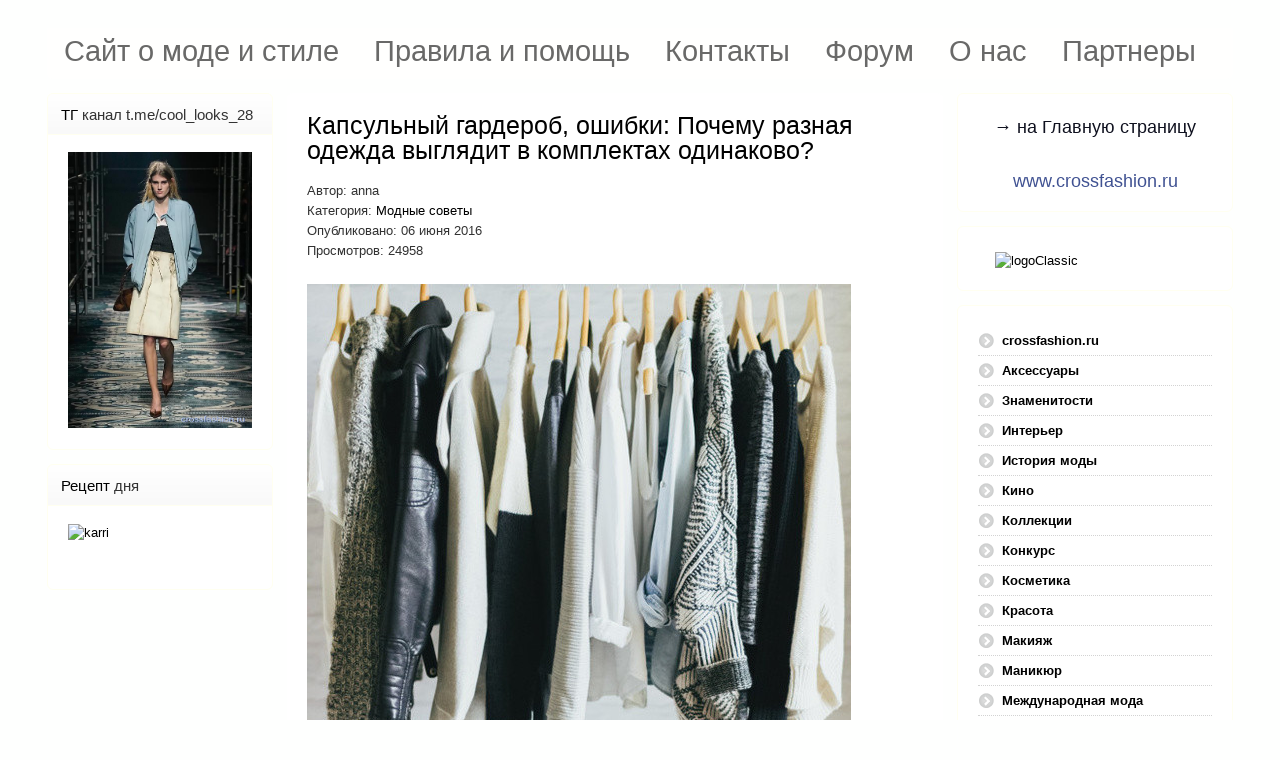

--- FILE ---
content_type: text/html; charset=utf-8
request_url: https://www.crossfashion.ru/index.php/modnye-sovety/2175-kapsulnyj-garderob-oshibki-pochemu-raznaya-odezhda-vyglyadit-v-komplektakh-odinakovo
body_size: 31722
content:
<!DOCTYPE HTML>
<html xmlns="http://www.w3.org/1999/xhtml" xml:lang="ru-RU" lang="ru-RU"
>
<head>
<base href="https://www.crossfashion.ru/index.php/modnye-sovety/2175-kapsulnyj-garderob-oshibki-pochemu-raznaya-odezhda-vyglyadit-v-komplektakh-odinakovo" />
	<meta http-equiv="content-type" content="text/html; charset=utf-8" />
	<meta name="keywords" content="капсульный гардероб, капсулы, работа с гардеробом, разная одежда выглядит одинаково, как создать капсульный гардероб, научиться одеваться, уроки стиля, важные мелочи стиля, как правильно покупать одежду, ошибки капсульного гардероба, капсульный гардероб ошибки, плохие примеры капсульного гардероба, хорошие примеры капсульного гардероба, разнообразный гардероб гардероб после 35, мода, стиль, модные советы, советы на кроссфешн" />
	<meta name="rights" content="Anna Crossfashion" />
	<meta name="author" content="anna" />
	<meta name="description" content="Сайт о моде и стиле, модный журнал." />
	<meta name="generator" content="Joomla! - Open Source Content Management" />
	<title>Crossfashion Group - Капсульный гардероб, ошибки: Почему разная одежда выглядит в комплектах одинаково?</title>
	<link href="/templates/shape5_vertex/favicon.ico" rel="shortcut icon" type="image/vnd.microsoft.icon" />
	<link href="/components/com_jcomments/tpl/default/style.css?v=3002" rel="stylesheet" type="text/css" />
	<link href="/media/system/css/modal.css?293387ce52c8a8755e5e39cc628770ba" rel="stylesheet" type="text/css" />
	<link href="/media/com_attachments/css/attachments_hide.css" rel="stylesheet" type="text/css" />
	<link href="/media/com_attachments/css/attachments_list.css" rel="stylesheet" type="text/css" />
	<link href="/plugins/system/jce/css/content.css?293387ce52c8a8755e5e39cc628770ba" rel="stylesheet" type="text/css" />
	<link href="/plugins/system/jcemediabox/css/jcemediabox.min.css?9d108330040bd2b7386ad9c4cf8105fc" rel="stylesheet" type="text/css" />
	<link href="/modules/mod_aidanews2/css/default.css" rel="stylesheet" type="text/css" />
	<link href="/modules/mod_aidanews2/css/pagination/default.css" rel="stylesheet" type="text/css" />
	<link href="/media/mod_jcomments_latest_commented/css/style.css" rel="stylesheet" type="text/css" />
	<link href="/media/mod_jcomments_top_posters/css/style.css" rel="stylesheet" type="text/css" />
	<link href="https://www.crossfashion.ru/components/com_comprofiler/plugin/templates/default/bootstrap.css?v=2efae93ad2305584" rel="stylesheet" type="text/css" />
	<link href="https://www.crossfashion.ru/components/com_comprofiler/plugin/templates/default/fontawesome.css?v=2efae93ad2305584" rel="stylesheet" type="text/css" />
	<link href="https://www.crossfashion.ru/components/com_comprofiler/plugin/templates/default/template.css?v=2efae93ad2305584" rel="stylesheet" type="text/css" />
	<style type="text/css">
div.mod_search132 input[type="search"]{ width:auto; }
	</style>
	<script type="application/json" class="joomla-script-options new">{"csrf.token":"3b5baf6dcc004166b0f3f02ce030ec54","system.paths":{"root":"","base":""},"system.keepalive":{"interval":840000,"uri":"\/component\/ajax\/?format=json"}}</script>
	<script src="/components/com_jcomments/js/jcomments-v2.3.js?v=12" type="text/javascript"></script>
	<script src="/components/com_jcomments/libraries/joomlatune/ajax.js?v=4" type="text/javascript"></script>
	<script src="/media/system/js/mootools-core.js?293387ce52c8a8755e5e39cc628770ba" type="text/javascript"></script>
	<script src="/media/system/js/core.js?293387ce52c8a8755e5e39cc628770ba" type="text/javascript"></script>
	<script src="/media/system/js/mootools-more.js?293387ce52c8a8755e5e39cc628770ba" type="text/javascript"></script>
	<script src="/media/system/js/modal.js?293387ce52c8a8755e5e39cc628770ba" type="text/javascript"></script>
	<script src="/media/jui/js/jquery.min.js?293387ce52c8a8755e5e39cc628770ba" type="text/javascript"></script>
	<script src="/media/jui/js/jquery-noconflict.js?293387ce52c8a8755e5e39cc628770ba" type="text/javascript"></script>
	<script src="/media/jui/js/jquery-migrate.min.js?293387ce52c8a8755e5e39cc628770ba" type="text/javascript"></script>
	<script src="/media/com_attachments/js/attachments_refresh.js" type="text/javascript"></script>
	<script src="/media/system/js/caption.js?293387ce52c8a8755e5e39cc628770ba" type="text/javascript"></script>
	<script src="/plugins/system/jcemediabox/js/jcemediabox.min.js?1b6e86f0cf3db9f07a84a04e29a794e0" type="text/javascript"></script>
	<script src="/media/jui/js/bootstrap.min.js?293387ce52c8a8755e5e39cc628770ba" type="text/javascript"></script>
	<script src="/media/jui/js/jquery.ui.core.min.js?293387ce52c8a8755e5e39cc628770ba" type="text/javascript"></script>
	<script src="/media/jui/js/jquery.ui.sortable.min.js?293387ce52c8a8755e5e39cc628770ba" type="text/javascript"></script>
	<script src="https://www.crossfashion.ru/templates/shape5_vertex/js/jquery/jquery-ui-addons.js" type="text/javascript"></script>
	<script src="/modules/mod_aidanews2/lib/pagination/aidapager.js" type="text/javascript"></script>
	<!--[if lt IE 9]><script src="/media/system/js/html5fallback.js?293387ce52c8a8755e5e39cc628770ba" type="text/javascript"></script><![endif]-->
	<!--[if lt IE 9]><script src="/media/system/js/polyfill.event.js?293387ce52c8a8755e5e39cc628770ba" type="text/javascript"></script><![endif]-->
	<script src="/media/system/js/keepalive.js?293387ce52c8a8755e5e39cc628770ba" type="text/javascript"></script>
	<script type="text/javascript">

		jQuery(function($) {
			SqueezeBox.initialize({});
			initSqueezeBox();
			$(document).on('subform-row-add', initSqueezeBox);

			function initSqueezeBox(event, container)
			{
				SqueezeBox.assign($(container || document).find('a.modal').get(), {
					parse: 'rel'
				});
			}
		});

		window.jModalClose = function () {
			SqueezeBox.close();
		};

		// Add extra modal close functionality for tinyMCE-based editors
		document.onreadystatechange = function () {
			if (document.readyState == 'interactive' && typeof tinyMCE != 'undefined' && tinyMCE)
			{
				if (typeof window.jModalClose_no_tinyMCE === 'undefined')
				{
					window.jModalClose_no_tinyMCE = typeof(jModalClose) == 'function'  ?  jModalClose  :  false;

					jModalClose = function () {
						if (window.jModalClose_no_tinyMCE) window.jModalClose_no_tinyMCE.apply(this, arguments);
						tinyMCE.activeEditor.windowManager.close();
					};
				}

				if (typeof window.SqueezeBoxClose_no_tinyMCE === 'undefined')
				{
					if (typeof(SqueezeBox) == 'undefined')  SqueezeBox = {};
					window.SqueezeBoxClose_no_tinyMCE = typeof(SqueezeBox.close) == 'function'  ?  SqueezeBox.close  :  false;

					SqueezeBox.close = function () {
						if (window.SqueezeBoxClose_no_tinyMCE)  window.SqueezeBoxClose_no_tinyMCE.apply(this, arguments);
						tinyMCE.activeEditor.windowManager.close();
					};
				}
			}
		};
		jQuery(window).on('load',  function() {
				new JCaption('img.caption');
			});jQuery(document).ready(function(){WFMediaBox.init({"base":"\/","theme":"standard","mediafallback":0,"mediaselector":"audio,video","width":"","height":"","lightbox":0,"shadowbox":0,"icons":1,"overlay":1,"overlay_opacity":0.8,"overlay_color":"#000000","transition_speed":500,"close":2,"scrolling":"fixed","labels":{"close":"\u0417\u0430\u043a\u0440\u044b\u0442\u044c","next":"\u0414\u0430\u043b\u0435\u0435","previous":"\u041d\u0430\u0437\u0430\u0434","cancel":"\u041e\u0442\u043c\u0435\u043d\u0438\u0442\u044c","numbers":"{{numbers}}","numbers_count":"{{current}} \u0438\u0437 {{total}}"}});});
	</script>
<meta name="viewport" content="initial-scale=1.0" />
<link href="https://www.crossfashion.ru/templates/shape5_vertex/favicon.ico" rel="shortcut icon" type="image/x-icon" /><script type="text/javascript">
if(jQuery().jquery=='1.11.0') { jQuery.easing['easeOutExpo'] = jQuery.easing['easeOutCirc'] };
</script>
<link rel="stylesheet" href="https://www.crossfashion.ru/templates/shape5_vertex/css/font-awesome/css/font-awesome.min.css">
<link rel="stylesheet" href="https://www.crossfashion.ru/templates/shape5_vertex/css/ionicons/css/ionicons.min.css"><!-- Css and js addons for vertex features -->
<style type="text/css"> /* MAX IMAGE WIDTH */img {  height:auto !important;   max-width:100% !important; -webkit-box-sizing: border-box !important; /* Safari/Chrome, other WebKit */ -moz-box-sizing: border-box !important; /* Firefox, other Gecko */ box-sizing: border-box !important; /* Opera/IE 8+ */  }#map_canvas img, .gm-style img { max-width:none !important; }.full_width { width:100% !important; -webkit-box-sizing: border-box !important; /* Safari/Chrome, other WebKit */ -moz-box-sizing: border-box !important; /* Firefox, other Gecko */ box-sizing: border-box !important; /* Opera/IE 8+ */ }.S5_submenu_itemTablet{ background:none !important; } #s5_responsive_mobile_drop_down_wrap input { width:96% !important; } #s5_responsive_mobile_drop_down_search input { width:100% !important; }  @media screen and (max-width: 750px){ body { height:100% !important; position:relative !important;  padding-bottom:48px !important;  } #s5_responsive_menu_button { display:block !important; }  }  @media screen and (max-width: 970px){ #subMenusContainer .S5_subtext { width:85%; } }   #s5_responsive_mobile_bottom_bar, #s5_responsive_mobile_top_bar { background:#405292; background: -moz-linear-gradient(top, #2F3665 0%, #405292 100%); /* FF3.6+ */ background: -webkit-gradient(linear, left top, left bottom, color-stop(0%,#2F3665), color-stop(100%,#405292)); /* Chrome,Safari4+ */ background: -webkit-linear-gradient(top, #2F3665 0%,#405292 100%); /* Chrome10+,Safari5.1+ */ background: -o-linear-gradient(top, #2F3665 0%,#405292 100%); /* Opera11.10+ */ background: -ms-linear-gradient(top, #2F3665 0%,#405292 100%); /* IE10+ */ background: linear-gradient(top, #2F3665 0%,#405292 100%); /* W3C */   font-family: Arial !important; } .s5_responsive_mobile_drop_down_inner, .s5_responsive_mobile_drop_down_inner input, .s5_responsive_mobile_drop_down_inner button, .s5_responsive_mobile_drop_down_inner .button, #s5_responsive_mobile_drop_down_search .validate { font-family: Arial !important; } .s5_responsive_mobile_drop_down_inner button:hover, .s5_responsive_mobile_drop_down_inner .button:hover, .s5_responsive_mobile_present #s5_responsive_mobile_drop_down_wrap .btn, .s5_responsive_mobile_present #s5_responsive_mobile_drop_down_wrap .btn:hover { background:#405292 !important; } #s5_responsive_mobile_drop_down_menu, #s5_responsive_mobile_drop_down_menu a, #s5_responsive_mobile_drop_down_login a { font-family: Arial !important; color:#AAAAAA !important; } #s5_responsive_mobile_bar_active, #s5_responsive_mobile_drop_down_menu .current a, .s5_responsive_mobile_drop_down_inner .s5_mod_h3, .s5_responsive_mobile_drop_down_inner .s5_h3_first { color:#FFFFFE !important; } .s5_responsive_mobile_drop_down_inner button, .s5_responsive_mobile_drop_down_inner .button, .s5_responsive_mobile_present #s5_responsive_mobile_drop_down_wrap .btn, .s5_responsive_mobile_present #s5_responsive_mobile_drop_down_wrap .btn:hover { background:#FFFFFE !important; } #s5_responsive_mobile_drop_down_menu .active ul li, #s5_responsive_mobile_drop_down_menu .current ul li a, #s5_responsive_switch_mobile a, #s5_responsive_switch_desktop a, #s5_responsive_mobile_drop_down_wrap { color:#AAAAAA !important; } #s5_responsive_mobile_toggle_click_menu span { border-right:solid 1px #2F3665; } #s5_responsive_mobile_toggle_click_menu { border-right:solid 1px #405292; } #s5_responsive_mobile_toggle_click_search span, #s5_responsive_mobile_toggle_click_register span, #s5_responsive_mobile_toggle_click_login span, #s5_responsive_mobile_scroll a { border-left:solid 1px #2F3665; } #s5_responsive_mobile_toggle_click_search, #s5_responsive_mobile_toggle_click_register, #s5_responsive_mobile_toggle_click_login, #s5_responsive_mobile_scroll { border-left:solid 1px #405292; } .s5_responsive_mobile_open, .s5_responsive_mobile_closed:hover, #s5_responsive_mobile_scroll:hover { background:#2F3665; } #s5_responsive_mobile_drop_down_menu .s5_responsive_mobile_drop_down_inner, #s5_responsive_mobile_drop_down_register .s5_responsive_mobile_drop_down_inner, #s5_responsive_mobile_drop_down_login .s5_responsive_mobile_drop_down_inner, #s5_responsive_mobile_drop_down_search .s5_responsive_mobile_drop_down_inner { background:#2F3665; } @media screen and (max-width: 970px){ #s5_right_top_wrap { width:290px !important; } #s5_right_inset_wrap { width:290px !important; } #s5_right_wrap { width:290px !important; } #s5_right_bottom_wrap { width:290px !important; } #s5_left_top_wrap { width:240px !important; } #s5_left_inset_wrap { width:240px !important; } #s5_left_wrap { width:240px !important; } #s5_left_bottom_wrap { width:240px !important; } #s5_right_column_wrap { width:290px !important; margin-left:-530px !important; } #s5_left_column_wrap { width:240px !important; } #s5_center_column_wrap_inner { margin-left:240px !important; margin-right:290px !important; } }    @media screen and (max-width: 750px){ #s5_columns_wrap_inner { width:100% !important; } #s5_center_column_wrap { width:100% !important; left:100% !important; } #s5_left_column_wrap { left:0% !important; } #s5_left_top_wrap, #s5_left_column_wrap, #s5_left_inset_wrap, #s5_left_wrap, #s5_left_bottom_wrap, #s5_right_top_wrap, #s5_right_column_wrap, #s5_right_inset_wrap, #s5_right_wrap, #s5_right_bottom_wrap { width:100% !important; } #s5_center_column_wrap_inner { margin:0px !important; } #s5_left_column_wrap { margin-right:0px !important; } #s5_right_column_wrap { margin-left:0px !important; } .items-row .item { width:100% !important; padding-left:0px !important; padding-right:0px !important; margin-right:0px !important; margin-left:0px !important; } }    @media screen and (min-width:580px) and (max-width: 950px){ #s5_middle_top .s5_float_left, #s5_middle_bottom .s5_float_left { width:100% !important; } .items-row .item { width:100% !important; padding-left:0px !important; padding-right:0px !important; margin-right:0px !important; margin-left:0px !important; } }                  </style><script type="text/javascript">/*<![CDATA[*/</script><link rel="stylesheet" type="text/css" href="https://www.crossfashion.ru/templates/shape5_vertex/css/core/s5_responsive_bars-min.css" />
<link href="https://www.crossfashion.ru/templates/shape5_vertex/css/core/s5_responsive_hide_classes-min.css" rel="stylesheet" type="text/css" />
<style type="text/css"> @media screen and (min-width: 650px){.s5_responsive_mobile_sidebar_show_ltr {width:400px !important;}.s5_responsive_mobile_sidebar_body_wrap_show_ltr {margin-left:400px !important;}.s5_responsive_mobile_sidebar_show_rtl {width:400px !important;}.s5_responsive_mobile_sidebar_body_wrap_show_rtl {margin-right:400px !important;}#s5_responsive_mobile_sidebar_inner1 {width:400px !important;}}</style><link rel="stylesheet" type="text/css" href="https://www.crossfashion.ru/templates/shape5_vertex/css/s5_responsive.css" />
<script type="text/javascript">
//<![CDATA[
jQuery(document).ready( function() {
var myMenu = new MenuMatic({
tabletWidth:1400,
effect:"slide & fade",
duration:500,
physics: 'linear',
hideDelay:250,
orientation:"horizontal",
tweakInitial:{x:0, y:0},
direction:{    x: 'right',    y: 'down' },
opacity:100            });
});
//]]>
</script><!-- Info Slide Script - Called in header so css validates --><!-- Resize column function --><!-- File compression. Needs to be called last on this file -->
<!-- The excluded files, listed below the compressed php files, are excluded because their calls vary per device or per browser. Included compression files are only ones that have no conditions and are included on all devices and browsers. Otherwise unwanted css will compile in the compressed files. -->




			<script type='text/javascript' src='https://www.crossfashion.ru/templates/shape5_vertex/cache/top_compression_js.php' > </script>




		<link rel='stylesheet' href='https://www.crossfashion.ru/templates/shape5_vertex/cache/top_compression_css.php' type='text/css' />



		
<link type='image/x-icon' rel='shortcut icon' href='https://www.crossfashion.ru/templates/shape5_vertex/favicon.ico'>
<link rel='stylesheet' href='https://www.crossfashion.ru/templates/shape5_vertex/css/font-awesome/css/font-awesome.min.css' type='text/css' />
<link rel='stylesheet' href='https://www.crossfashion.ru/templates/shape5_vertex/css/ionicons/css/ionicons.min.css' type='text/css' />
<link rel='stylesheet' href='https://www.crossfashion.ru/templates/shape5_vertex/css/core/s5_responsive_bars-min.css' type='text/css' />
<link rel='stylesheet' href='https://www.crossfashion.ru/templates/shape5_vertex/css/core/s5_responsive_hide_classes-min.css' type='text/css' />
<link rel='stylesheet' href='https://www.crossfashion.ru/templates/shape5_vertex/css/s5_responsive.css' type='text/css' /> 


<!-- Additional scripts to load inside of the header -->




<style type="text/css"> 
body {font-family: 'Arial',Helvetica,Arial,Sans-Serif ;
background:#FEFFFE;
} 

#s5_search input, #s5_menu_wrap, .s5_mod_h3, #subMenusContainer, h2 {
font-family: Arial;
}




#s5_header_area_inner2, .module_round_box, .module_round_box-dark, #s5_component_wrap, #s5_footer_area_inner2 {
-webkit-box-shadow: 0 0px 8px #FFFFFF;
-moz-box-shadow: 0 0px 8px #FFFFFF;
box-shadow: 0 0px 8px #FFFFFF; 
}

a, .module_round_box .s5_h3_first, .module_round_box-none .s5_h3_first, .module_round_box ul.menu .current a, h2, h4, #s5_md_outer_wrap h3 {
color:#000000;
}

#s5_nav li.active a, #s5_nav li.mainMenuParentBtnFocused a, #s5_nav li:hover a, .btn-link {
color:#000000;
}

.btn-primary, .button, li.pagenav-next, li.pagenav-prev, .validate, .dropdown-menu li > a:hover, .dropdown-menu li > a:focus, .dropdown-submenu:hover > a, .dropdown-menu .active > a, .dropdown-menu .active > a:hover, .nav-list > .active > a, .nav-list > .active > a:hover, .nav-pills > .active > a, .nav-pills > .active > a:hover, .btn-group.open .btn-primary.dropdown-toggle, .pager a {
background:#000000;
}

#subMenusContainer div.s5_sub_wrap ul, #subMenusContainer div.s5_sub_wrap_rtl ul, #subMenusContainer div.s5_sub_wrap_lower ul, #subMenusContainer div.s5_sub_wrap_lower_rtl ul {
border-bottom:solid 3px #000000;
}

#s5_menu_wrap {
-moz-border-radius:0px 0px 6px 6px;
-webkit-border-radius:0px 0px 6px 6px;
border-radius:0px 0px 6px 6px;
}



/* k2 stuff */
div.itemHeader h2.itemTitle, div.catItemHeader h3.catItemTitle, h3.userItemTitle a, #comments-form p, #comments-report-form p, #comments-form span, #comments-form .counter, #comments .comment-author, #comments .author-homepage,
#comments-form p, #comments-form #comments-form-buttons, #comments-form #comments-form-error, #comments-form #comments-form-captcha-holder {font-family: 'Arial',Helvetica,Arial,Sans-Serif ;} 
	
.s5_wrap{width:1200px;}	
</style>
</head>

<body id="s5_body">

<div id="s5_scrolltotop"></div>

<!-- Top Vertex Calls -->
<!-- Call mobile sidebar -->

<!-- Call top bar for mobile devices if layout is responsive -->	
	


	<!-- s5_responsive_mobile_top_bar_spacer must be called to keep a space at the top of the page since s5_responsive_mobile_top_bar_wrap is position absolute. -->	

	<div id="s5_responsive_mobile_top_bar_spacer"></div>



	<!-- s5_responsive_mobile_top_bar_wrap must be called off the page and not with display:none or it will cause issues with the togglers. -->

	<div id="s5_responsive_mobile_top_bar_wrap" style="margin-top:-50000px;position:absolute;z-index:20;top:0px">



		<div id="s5_responsive_mobile_top_bar" class="s5_responsive_mobile_bar_light">



				<div id="s5_responsive_mobile_toggle_click_menu" style="display:block;">

					<span></span>

				</div>

				

				
					<div id="s5_responsive_mobile_bar_active">

						<span>
														Модные советы
						</span>

					</div>

				
				

				<div id="s5_responsive_mobile_toggle_click_login" style="display:none;float:right">

					<span></span>

				</div>

				

				<div id="s5_responsive_mobile_toggle_click_register" style="display:none;float:right">

					<span></span>

				</div>

				

				<div id="s5_responsive_mobile_toggle_click_search" style="display:block;float:right">

					<span></span>

				</div>



			<div style="clear:both;height:0px"></div>

			

		</div>



		<div id="s5_responsive_mobile_drop_down_wrap" class="s5_responsive_mobile_drop_down_wrap_loading">

			<div id="s5_responsive_mobile_drop_down_menu">

				<div class="s5_responsive_mobile_drop_down_inner" style="-webkit-box-shadow: 0px 0px 16px rgba(0, 0, 0, 0.6);-moz-box-shadow: 0px 0px 16px rgba(0, 0, 0, 0.6);box-shadow: 0px 0px 16px rgba(0, 0, 0, 0.6);">

					
						

<ul class="menu">
<li class="item-147"><a href="/" >Сайт о моде и стиле</a></li><li class="item-181"><a href="/pomoshch" >Правила и помощь</a></li><li class="item-182"><a href="/kontakty" >Контакты</a></li><li class="item-259"><a href="/forum" >Форум</a></li><li class="item-277"><a href="/o-nas" >О нас</a></li><li class="item-279"><a href="/partnery" >Партнеры</a></li></ul>

					
				</div>

			</div>

			

			<div id="s5_responsive_mobile_drop_down_search">

				<div class="s5_responsive_mobile_drop_down_inner" style="-webkit-box-shadow: 0px 0px 16px rgba(0, 0, 0, 0.6);-moz-box-shadow: 0px 0px 16px rgba(0, 0, 0, 0.6);box-shadow: 0px 0px 16px rgba(0, 0, 0, 0.6);">

					
					  
						<form method="post" action="https://www.crossfashion.ru/">

							<input type="text" onfocus="if (this.value=='Поиск...') this.value='';" onblur="if (this.value=='') this.value='Поиск...';" value="Поиск..." id="s5_responsive_mobile_search" name="searchword" />

							<input type="hidden" value="search" name="task" />

							<input type="hidden" value="com_search" name="option" />

							<input type="hidden" value="1" name="Itemid" />

						</form>

					
				</div>

			</div>

			

			<div id="s5_responsive_mobile_drop_down_login">

				<div class="s5_responsive_mobile_drop_down_inner" id="s5_responsive_mobile_drop_down_login_inner" style="-webkit-box-shadow: 0px 0px 16px rgba(0, 0, 0, 0.6);-moz-box-shadow: 0px 0px 16px rgba(0, 0, 0, 0.6);box-shadow: 0px 0px 16px rgba(0, 0, 0, 0.6);">

				</div>

			</div>

			

			
		

			<div id="s5_responsive_mobile_drop_down_register">

				<div class="s5_responsive_mobile_drop_down_inner" id="s5_responsive_mobile_drop_down_register_inner" style="-webkit-box-shadow: 0px 0px 16px rgba(0, 0, 0, 0.6);-moz-box-shadow: 0px 0px 16px rgba(0, 0, 0, 0.6);box-shadow: 0px 0px 16px rgba(0, 0, 0, 0.6);">

				</div>

			</div>

			

			
				

		</div>



	</div>



	<script type="text/javascript">

		var s5_responsive_trigger = 750;

		var s5_responsive_login_url = "";

		var s5_responsive_register_url = "";

		var s5_responsive_layout = "dropdowns";

	</script>

	<script type="text/javascript" src="https://www.crossfashion.ru/templates/shape5_vertex/js/core/s5_responsive_mobile_bar-min.js"></script>

	



<!-- Fixed Tabs -->	

<!-- Drop Down -->	

<!-- Parallax Backgrounds -->

<!-- Floating Menu Spacer -->

<!-- Body Padding Div Used For Responsive Spacing -->		
<div id="s5_body_padding">

	<!-- Header -->			
		<header id="s5_header_area1">		
		<div id="s5_header_area2">	
		<div id="s5_header_area_inner" class="s5_wrap">		
		<div id="s5_header_area_inner2">	
			<div id="s5_header_wrap">
			
									<img alt="logo"  style="height:0px;width:0px" src="https://www.crossfashion.ru/templates/shape5_vertex/images/s5_logo.png" id="s5_logo" onclick="window.document.location.href='https://www.crossfashion.ru/'" />
								
								
				<div style="clear:both; height:0px"></div>			
			</div>
			
							<nav id="s5_menu_wrap">
											<ul id='s5_nav' class='menu'><li   class=' ' ><span class='s5_level1_span1'><span class='s5_level1_span2'><a href="/"><span onclick='window.document.location.href="/"'>Сайт о моде и стиле</span></a></span></span></li><li   class=' ' ><span class='s5_level1_span1'><span class='s5_level1_span2'><a href="/pomoshch"><span onclick='window.document.location.href="/pomoshch"'>Правила и помощь</span></a></span></span></li><li   class=' ' ><span class='s5_level1_span1'><span class='s5_level1_span2'><a href="/kontakty"><span onclick='window.document.location.href="/kontakty"'>Контакты</span></a></span></span></li><li   class=' ' ><span class='s5_level1_span1'><span class='s5_level1_span2'><a href="/forum"><span onclick='window.document.location.href="/forum"'>Форум</span></a></span></span></li><li   class=' ' ><span class='s5_level1_span1'><span class='s5_level1_span2'><a href="/o-nas"><span onclick='window.document.location.href="/o-nas"'>О нас</span></a></span></span></li><li   class=' ' ><span class='s5_level1_span1'><span class='s5_level1_span2'><a href="/partnery"><span onclick='window.document.location.href="/partnery"'>Партнеры</span></a></span></span></li></ul>															<div style="clear:both; height:0px"></div>
				</nav>
						
						
		</div>
		</div>
		</div>
		</header>
	<!-- End Header -->	
	
		
	
	<!-- Top Row1 -->	
			<!-- End Top Row1 -->	
		
		
		
	<!-- Top Row2 -->	
			<!-- End Top Row2 -->
	
	
	
	<!-- Top Row3 -->	
			<!-- End Top Row3 -->	
		
		
		
	<!-- Center area -->	
				<section id="s5_center_area1">
		<div id="s5_center_area2">
		<div id="s5_center_area_inner" class="s5_wrap">
		
		<!-- Above Columns Wrap -->	
					<!-- End Above Columns Wrap -->			
				
			<!-- Columns wrap, contains left, right and center columns -->	
			<div id="s5_columns_wrap">
			<div id="s5_columns_wrap_inner">
				
				<div id="s5_center_column_wrap">
				<div id="s5_center_column_wrap_inner" style="margin-left:240px; margin-right:290px;">
					
										
											
						<div id="s5_component_wrap">
						<div id="s5_component_wrap_inner">
						
																
														<main>
								<div id="system-message-container">
	</div>

<div class="item-page" itemscope itemtype="https://schema.org/Article">
	<meta itemprop="inLanguage" content="ru-RU" />
	
		
			<div class="page-header">
		<h2 itemprop="headline">
			Капсульный гардероб, ошибки: Почему разная одежда выглядит в комплектах одинаково?		</h2>
							</div>
					
		
						<dl class="article-info muted">

		
			<dt class="article-info-term">
																</dt>

							<dd class="createdby" itemprop="author" itemscope itemtype="https://schema.org/Person">
					Автор: <span itemprop="name">anna</span>	</dd>
			
			
										<dd class="category-name">
																		Категория: <a href="/modnye-sovety" itemprop="genre">Модные советы</a>							</dd>			
			
										<dd class="published">
				<span class="icon-calendar" aria-hidden="true"></span>
				<time datetime="2016-06-06T15:22:16+03:00" itemprop="datePublished">
					Опубликовано: 06 июня 2016				</time>
			</dd>			
		
					
			
										<dd class="hits">
					<span class="icon-eye-open" aria-hidden="true"></span>
					<meta itemprop="interactionCount" content="UserPageVisits:24958" />
					Просмотров: 24958			</dd>						</dl>
	
	
		
								<div itemprop="articleBody">
		<p><img alt="karolina 22" src="/pics/7/crossfashion_71e907053f3d027acb03f8555b37df0b.jpg" width="544" height="816" /></p>
<p><span style="font-size: medium; font-family: verdana,geneva;">Думаю вряд ли погрешу против истины, если скажу, что почти каждая женщина сталкивается с разочарованием, окунувшись в дебри теории построения функционального гардероба. Впрочем, как раз на этапе теории все проходит изумительно: вдохновившись яркими сетами и обещаниями получить разнообразный гардероб малым количеством вещей, фемина отправляется в магазин и покупает то, что было нарисовано на понравившихся картинках, однако примерив уже третий комплект, наивная читательница модных советов удивленно отмечает, что чисто технически одежда меняется, но результат остается один и тот же! Нет не то, что ощущения новизны, нет даже намека на свежесть образа!</span><br /><span style="font-size: medium; font-family: verdana,geneva;">Почему метод капсул не работает на практике? Давайте разбираться!</span></p>
 
<p><span style="font-size: medium; font-family: verdana,geneva;">Капсулы одежды это хорошо подобранные друг к другу элементы низа и верха, дополненные обувь, аксессуарами и сумкой(ми), соответствующие определенному времяпрепровождению.</span></p>
<p><span style="font-size: medium; font-family: verdana,geneva;">&nbsp;</span></p>
<p><span style="font-size: medium; font-family: verdana,geneva;">Год назад я приводила в пример свою околодомашнюю капсулу — набор вещей, которые я надевала отправляясь с магазин, на прогулку с ребенком или поликлинику.</span></p>
<p><span style="font-size: medium; font-family: verdana,geneva;"><img alt="Капсульный гардероб для молодой мамы" src="/pics/d/crossfashion_d8c46cb66866f28d2898340d0900929f.jpg" width="550" height="311" /></span></p>
<p><span style="font-size: medium; font-family: verdana,geneva;">Такая структура гардероба гораздо проще и функциональнее чем любая другая по ряду причин:</span></p>
<p><span style="font-size: medium; font-family: verdana,geneva;">&nbsp;</span></p>
<p><em><span style="font-size: medium; font-family: verdana,geneva;">- можно самостоятельно проанализировать свой образ жизни и разобрать имеющуюся одежду на капсулы: одежда для работы, для дома, для отдыха и т.д.</span></em></p>
<p><em><span style="font-size: medium; font-family: verdana,geneva;"></span></em><br /><em><span style="font-size: medium; font-family: verdana,geneva;">- разобрав одежду на капсулы проще составлять и планировать покупки</span></em></p>
<p><br /><em><span style="font-size: medium; font-family: verdana,geneva;">- покупки становятся не спонтанными, а осмысленными т. к. капсулу держать в голове легче, чем целый гардероб</span></em></p>
<p><br /><em><span style="font-size: medium; font-family: verdana,geneva;">- мышление капсулами позволяет быстрее научиться ориентироваться в одежде: имея капсулу для отдыха у воды уже не так просто надеть неуместную пляжную юбку или сарафан в офис</span></em></p>
<p><br /><em><span style="font-size: medium; font-family: verdana,geneva;">- капсула может содержать любое количество вещей, а в случае необходимости одежда из одной капсулы легко перемещается в другую</span></em></p>
<p><em><span style="font-size: medium; font-family: verdana,geneva;">&nbsp;</span></em></p>
<p><span style="font-size: medium; font-family: verdana,geneva;">Однако если не учитывать незначительный на первый взгляд нюанс, может случиться так, что капсула, состоящая из десяти и более вещей будет давать в результате комбинирования совершенно однотипные и даже похожие луки.</span></p>
<p><span style="font-size: medium; font-family: verdana,geneva;">&nbsp;</span></p>
<p><span style="font-size: medium; font-family: verdana,geneva;">Происходит это вот почему: <strong>человеческий глаз распознает юбку с, например, белой рубашкой и такую же юбку с рубашкой голубой как один и тот же наряд!</strong></span></p>
<p><span style="font-size: medium; font-family: verdana,geneva;"><strong></strong></span><br /><span style="font-size: medium; font-family: verdana,geneva;">Именно поэтому женщины, которые в попытках разнообразить свой гардероб покупают совершенно однотипные по крою, вырезу горловина и фактуре ткани рубашки, блузки или футболки оказываются в ситуации «Переоделась в другую одежду, а ничего не поменялось!»</span></p>
<p><span style="font-size: medium; font-family: verdana,geneva;">&nbsp;</span></p>
<p><span style="font-size: medium; font-family: verdana,geneva;">Чтобы однотипные вещи смотрелись по-разному нужно придавать комплекту ярко выраженный уклон в тот или иной стиль, например, джинсы и футболку дополнять один раз обувью, верхней одеждой и аксессуарами в этно - стиле, а другой в стиле кэжуал, но чаще всего это невозможно да и не нужно обычной среднестатистической горожанке, следовательно, дабы не оказаться в ситуации «вещей много, а выгляжу всегда одинаково» необходимо покупать действительно разные элементы верха — не 5 разных по цвету футболок с полукруглым вырезом, а 2 футболки, одна из которых будет с V- образным вырезом и однотонная, другая с полукруглым вырезом и рисунком, рубашку, водолазку и блузку с бантом!</span></p>
<p><span style="font-size: medium; font-family: verdana,geneva;">&nbsp;</span></p>
<p><span style="font-size: medium; font-family: verdana,geneva;">Еще раз моя околодомашняя капсула. </span></p>
<p><span style="font-size: medium; font-family: verdana,geneva;"><img alt="Капсула одежды с джинсовой юбкой-солнце" src="/pics/d/crossfashion_d8c46cb66866f28d2898340d0900929f.jpg" width="550" height="311" /></span></p>
<p><span style="font-size: medium; font-family: verdana,geneva;">&nbsp;</span></p>
<p><strong><span style="font-size: medium; font-family: verdana,geneva;">4 элемента верха:</span></strong></p>
<p><br /><em><span style="font-size: medium; font-family: verdana,geneva;">- тонкий свитер (высокий ворот)</span></em><br /><em><span style="font-size: medium; font-family: verdana,geneva;">- полосатая футболка (полукруглый вырез, принт, рукав 2/4)</span></em><br /><em><span style="font-size: medium; font-family: verdana,geneva;">- рубашка в клетку (V-образный вырез, длиный рукав, принт)</span></em><br /><em><span style="font-size: medium; font-family: verdana,geneva;">- белая рубашка (V-образный вырез, ¾ рукав, однотонная)</span></em></p>
<p><em><span style="font-size: medium; font-family: verdana,geneva;">&nbsp;</span></em></p>
<p><span style="font-size: medium; font-family: verdana,geneva;">Итого <strong>на 4 элемента верха</strong>:</span></p>
<p><span style="font-size: medium; font-family: verdana,geneva;">&nbsp;</span></p>
<p><em><span style="font-size: medium; font-family: verdana,geneva;">- три разных фактуры тканей: вязаный трикотаж, бельевой трикотаж, полотно</span></em><br /><em><span style="font-size: medium; font-family: verdana,geneva;">- три высоты рукава: длинный, 2/4 и ¾</span></em><br /><em><span style="font-size: medium; font-family: verdana,geneva;">- два варианта принта</span></em><br /><em><span style="font-size: medium; font-family: verdana,geneva;">- четыре цвета</span></em></p>
<p><em><span style="font-size: medium; font-family: verdana,geneva;">&nbsp;</span></em></p>
<p><span style="font-size: medium; font-family: verdana,geneva;">Плюс я могла добавить к любому из комплектов жилетку с этно-принтом, пусть и в той же цветовой гамме.</span></p>
<p><span style="font-size: medium; font-family: verdana,geneva;">&nbsp;</span></p>
<p><span style="font-size: medium; font-family: verdana,geneva;">В теперь первый попавшийся сет с капсулой из сети.</span></p>
<p><span style="font-size: medium; font-family: verdana,geneva;"><img alt="garderobnaya-kapsula-600" src="/pics/3/crossfashion_38b21a9459180b3b9574be131a155624.jpg" width="550" height="397" /></span></p>
<p>&nbsp;</p>
<p><span style="font-size: medium; font-family: verdana,geneva;">7 элементов верха из них 2 - верхняя одежда: куртка и кардиган. 2 элемента верха идентичны по фасону. </span></p>
<p><span style="font-size: medium; font-family: verdana,geneva;"><img alt="garderobnaya-kapsula-1" src="/pics/a/crossfashion_a5bbbcff24c9e8b1f09665b219ea45cf.jpg" width="550" height="397" /></span></p>
<p>&nbsp;</p>
<p><span style="font-size: medium; font-family: verdana,geneva;">4 элемента верха имеют V-образный вырез. Белый топ и белая рубашка будут восприниматься как один и тот же элемент верха.</span></p>
<p><img alt="garderobnaya-kapsula-3" src="/pics/3/crossfashion_3ae41a06f06796b4bd2f8002fce5c67c.jpg" width="550" height="397" /></p>
<p><span style="font-size: medium; font-family: verdana,geneva;">Брюки разные по фасону, но из-за цвета и однотипности элементов верха будут восприниматься как одни и те же!</span></p>
<p><span style="font-size: medium; font-family: verdana,geneva;"><img alt="garderobnaya-kapsula-2" src="/pics/e/crossfashion_e2240ceb67c49eaa46ce994a3d4e197e.jpg" width="550" height="397" /></span></p>
<p>&nbsp;</p>
<p><span style="font-size: medium; font-family: verdana,geneva;">В результате лук 3 и 9, а также лук 6 и лук 8 выглядят совершенно одинаково, луки 1, 3, 6, 8, 9 поставь их в ряд будут восприниматься как идентичные! </span></p>
<p><img alt="garderobnaya-kapsula-4" src="/pics/1/crossfashion_1ef74d68df76bb7851eb974457326b46.jpg" width="550" height="397" /></p>
<p>&nbsp;</p>
<p><span style="font-size: medium; font-family: verdana,geneva;">Еще плохая капсула. Часто на таких картинках можно увидеть пририсованные шарфики и колье. Именно они создают иллюзию разнообразия. На деле же только шарф может реально поменять что-то в образе, потому как создаст другой вид ворота: обмотанный вокруг шеи шарф имитирует воротник-хомут, перекинутый одним концом за спину в дуэте с вырезом блузки создаст оригинальную горловину и т.д.</span></p>
<p><img alt="Плохая капсула одежды" src="/pics/0/crossfashion_0f8dbfd9e4610abe3e198024773e80aa.jpg" width="550" height="550" /><br /><span style="font-size: medium; font-family: verdana,geneva;">Ужасная капсула!</span></p>
<p><img alt="Пример плохой капсулы одежды" src="/pics/a/crossfashion_a491993ae65ea5142ed7581854dd4db5.jpg" width="550" height="413" /><br /><span style="font-size: medium; font-family: verdana,geneva;">Так гораздо лучше...</span></p>
<p><strong><span style="font-size: medium; font-family: verdana,geneva;"><img alt="Пример удачной капсулы одежды" src="/pics/4/crossfashion_497c9d2e97f1bee4f25dfd10fd0b46b0.jpg" width="550" height="499" /></span></strong></p>
<p><span style="font-size: medium; font-family: verdana,geneva;">Итак, если вы хотите чтобы ваши наряды выглядели разнообразно, покупайте разную по фасонам, вырезам горловины, высоте рукава, принтам и тканям одежду!</span></p>
<p><br /><span style="font-size: medium; font-family: verdana,geneva;">Даже в условиях городского или офисного стиля можно найти массу вариантов выреза блузки, а не ограничиваться только V-образным!</span></p>
<p><span style="font-size: medium; font-family: verdana,geneva;"><img alt="Разные вырезы горловины блузки" src="/pics/d/crossfashion_def64f931f4eba2be83e9db2c9e60709.jpg" width="550" height="424" /></span></p>
<p><span style="font-size: medium; font-family: verdana,geneva;">Тоже самое касается цветового наполнения вашего гардероба: не поддавайтесь на уловки «универсальные цвета, всегда будет что надеть и бла, бла, бла», если не знаете с чего начать, начните с оттенков средней светлоты, но не с черного, темно-синего, коричневого или темно серого.</span></p>
<p><span style="font-size: medium; font-family: verdana,geneva;">&nbsp;</span></p>
<p><span style="font-size: medium; font-family: verdana,geneva;">Удачного дня!</span></p>
<p><span style="font-size: medium; font-family: verdana,geneva;">&nbsp;</span></p>
<p><strong><span style="font-size: medium; font-family: verdana,geneva;">Еще по теме:</span></strong></p>
<p><strong><span style="font-size: medium; font-family: verdana,geneva;">&nbsp;</span></strong></p>
<p><a target="_blank" href="/index.php/modnye-sovety/1461-kak-nauchitsya-odevatsya-sovremenno-formirovanie-garderoba-kapsuly"><strong><span style="font-size: medium; font-family: verdana,geneva;">Как научиться одеваться современно? Формирование гардероба: капсулы</span></strong></a></p>
<p><strong><span style="font-size: medium; font-family: verdana,geneva;">&nbsp;</span></strong></p>
<p><a target="_blank" href="/index.php/street-fashion/2172-karolina-rektor-i-ee-minimalizm-idei-kapsulnogo-garderoba-iz-bloga-un-fancy"><strong><span style="font-size: medium; font-family: verdana,geneva;">Каролина Ректор и ее минимализм: идеи капсульного гардероба из блога Un-Fancy</span></strong></a></p>
<p><strong><span style="font-size: medium; font-family: verdana,geneva;">&nbsp;</span></strong></p>
<p><em>Фото: treningclub.by, garderobe-ideale.blogspot.com, babyblog.ru, uwomen.ru, katyaburg.ru, dom-pokupok.ru, laredoute.ru, womanadvice.ru</em></p>
<p><em>&nbsp;</em></p>
<p><em>&nbsp;</em></p>
<p><a href="http://www.crossfashion.ru/"><strong><span style="font-size: medium; font-family: verdana,geneva;">Вернуться на главную</span></strong></a></p>
<p>&nbsp;</p><div class="attachmentsContainer">

<div class="attachmentsList" id="attachmentsList_com_content_default_2175"></div>

</div>	</div>

	
							<script type="text/javascript">
<!--
var jcomments=new JComments(2175, 'com_content','/component/jcomments/');
jcomments.setList('comments-list');
//-->
</script>
<div id="jc">
<a id="addcomments" href="#addcomments"></a>
<p class="message">Только зарегистрированные пользователи могут оставлять комментарии</p>
<div id="comments"><h4>Комментарии <a class="refresh" href="#" title="Обновить список комментариев" onclick="jcomments.showPage(2175,'com_content',0);return false;">&nbsp;</a></h4>
<div class="comments-list" id="comments-list-0">
		<div class="even" id="comment-item-7384">
<div class="rbox">
<div class="comment-box">
<span class="comments-vote">
	<span id="comment-vote-holder-7384">
<span class="vote-good">+1</span>
	</span>
</span>
<a class="comment-anchor" href="/modnye-sovety/2175-kapsulnyj-garderob-oshibki-pochemu-raznaya-odezhda-vyglyadit-v-komplektakh-odinakovo#comment-7384" id="comment-7384">#</a>
<span class="comment-author">Syrrikat</span>
<span class="comment-date">06.06.2016 16:53</span>
<div class="comment-body" id="comment-body-7384">Добрый день, Анна! Вы знаете, у меня такая "песня" сложилась с юбками, которые я ношу на работу: все прямые - 2 черных, 1 синяя и 1 красная. Условно можно притянуть ещё бордовую, розовую и 2 серых. Рада теперь, что у меня есть плиссировки разной длины и кожаная. Надо ещё джинсовую купить и какого-то сверхнеобычного кроя и длины (всё это раньше было, но износившись было заменено на прямое). Понимаю теперь, что увлеклась погоней за простотой, и почему муж воспринимал образы как однотипные  <img src="/components/com_jcomments/images/smilies/lol.gif" alt=":lol:" />  .</div>
</div><div class="clear"></div>
</div>
	</div>
	<div class="comments-list" id="comments-list-7384">
		<div class="odd" id="comment-item-7385">
<div class="rbox">
<div class="comment-box">
<span class="comments-vote">
	<span id="comment-vote-holder-7385">
<span class="vote-good">+1</span>
	</span>
</span>
<a class="comment-anchor" href="/modnye-sovety/2175-kapsulnyj-garderob-oshibki-pochemu-raznaya-odezhda-vyglyadit-v-komplektakh-odinakovo#comment-7385" id="comment-7385">#</a>
<span class="comment-author">AnnaCrossfashion</span>
<span class="comment-date">06.06.2016 16:58</span>
<div class="comment-body" id="comment-body-7385">Здравствуйте!<br /><br />Надо сказать, что "низ" комплекта не так информативен, как "верх" и обувь. Обычно человека окидывают с ног до головы, а дальше фиксируют внимание только на верхней половине тела и поэтому ваш набор юбок смотрится, скорее всего, как изменение в облике.</div>
</div><div class="clear"></div>
</div>
		</div>
	</div>
		<div class="even" id="comment-item-7386">
<div class="rbox">
<div class="comment-box">
<span class="comments-vote">
	<span id="comment-vote-holder-7386">
<span class="vote-good">+1</span>
	</span>
</span>
<a class="comment-anchor" href="/modnye-sovety/2175-kapsulnyj-garderob-oshibki-pochemu-raznaya-odezhda-vyglyadit-v-komplektakh-odinakovo#comment-7386" id="comment-7386">#</a>
<span class="comment-author">Syrrikat</span>
<span class="comment-date">06.06.2016 17:07</span>
<div class="comment-body" id="comment-body-7386">Ох, не уверена я в этом уже  <img src="/components/com_jcomments/images/smilies/unsure.gif" alt=":sigh:" />  <br />Очень люблю женственность и романтизм, поэтому даже с разными блузками (да и каблук почти всегда а ля шпилька) муж уловил однотипность... или это у меня стиль такой  <img src="/components/com_jcomments/images/smilies/laugh.gif" alt=":D" /> </div>
</div><div class="clear"></div>
</div>
	</div>
	<div class="comments-list" id="comments-list-7386">
		<div class="odd" id="comment-item-7387">
<div class="rbox">
<div class="comment-box">
<span class="comments-vote">
	<span id="comment-vote-holder-7387">
<span class="vote-good">+1</span>
	</span>
</span>
<a class="comment-anchor" href="/modnye-sovety/2175-kapsulnyj-garderob-oshibki-pochemu-raznaya-odezhda-vyglyadit-v-komplektakh-odinakovo#comment-7387" id="comment-7387">#</a>
<span class="comment-author">AnnaCrossfashion</span>
<span class="comment-date">06.06.2016 17:13</span>
<div class="comment-body" id="comment-body-7387">Если дресс-код позволяет, то лучше, конечно, приобретать разные по фактурам, материалам и отделке вещи. Та же юбка-карандаш из кожи выглядит совсем не так, как юбка-карандаш из кружева, хотя по сути это карандаши.</div>
</div><div class="clear"></div>
</div>
	</div>
	<div class="comments-list" id="comments-list-7387">
		<div class="even" id="comment-item-7388">
<div class="rbox">
<div class="comment-box">
<span class="comments-vote">
	<span id="comment-vote-holder-7388">
<span class="vote-good">+1</span>
	</span>
</span>
<a class="comment-anchor" href="/modnye-sovety/2175-kapsulnyj-garderob-oshibki-pochemu-raznaya-odezhda-vyglyadit-v-komplektakh-odinakovo#comment-7388" id="comment-7388">#</a>
<span class="comment-author">Syrrikat</span>
<span class="comment-date">06.06.2016 17:20</span>
<div class="comment-body" id="comment-body-7388">В этом коллективе дресс-код позволяет даже носить джинсы каждый день! Никогда их столько раз не надевала, как здесь. Это были буквально новые ощущения  <img src="/components/com_jcomments/images/smilies/smile.gif" alt=":-)" />  . Свободы и скорости  <img src="/components/com_jcomments/images/smilies/wink.gif" alt=";-)" />  <br />По поводу фактур полностью согласна, был у меня опыт с джинсовой юбкой-карандаш, никак не могу найти теперь что-то аналогичное! <br />Анна, подскажите, а вельвет сейчас совсем не актуален?</div>
</div><div class="clear"></div>
</div>
	</div>
	<div class="comments-list" id="comments-list-7388">
		<div class="odd" id="comment-item-7389">
<div class="rbox">
<div class="comment-box">
<span class="comments-vote">
	<span id="comment-vote-holder-7389">
<span class="vote-good">+1</span>
	</span>
</span>
<a class="comment-anchor" href="/modnye-sovety/2175-kapsulnyj-garderob-oshibki-pochemu-raznaya-odezhda-vyglyadit-v-komplektakh-odinakovo#comment-7389" id="comment-7389">#</a>
<span class="comment-author">AnnaCrossfashion</span>
<span class="comment-date">06.06.2016 17:22</span>
<div class="comment-body" id="comment-body-7389">Вообще, на волне возврата 70-х вельвет мелькает, особенно в лукбуках демократичных брендов, а на подиумах царит бархат.<br />Очень много бархата: платья, брючные костюмы, юбки, жакеты.<br /><br />Скоро сделаю подборку из зимних коллекций.</div>
</div><div class="clear"></div>
</div>
	</div>
	<div class="comments-list" id="comments-list-7389">
		<div class="even" id="comment-item-7390">
<div class="rbox">
<div class="comment-box">
<span class="comments-vote">
	<span id="comment-vote-holder-7390">
<span class="vote-good">+1</span>
	</span>
</span>
<a class="comment-anchor" href="/modnye-sovety/2175-kapsulnyj-garderob-oshibki-pochemu-raznaya-odezhda-vyglyadit-v-komplektakh-odinakovo#comment-7390" id="comment-7390">#</a>
<span class="comment-author">Syrrikat</span>
<span class="comment-date">06.06.2016 17:25</span>
<div class="comment-body" id="comment-body-7390">Обожаю бархат с детства - это такое ощущение сказки! У меня была бордовая бархатная юбка и с тех пор все мои бордовые юбки напоминают о ней!  <img src="/components/com_jcomments/images/smilies/smile.gif" alt=":-)" /> </div>
</div><div class="clear"></div>
</div>
		</div>
	</div>
	</div>
	</div>
		<div class="odd" id="comment-item-7395">
<div class="rbox">
<div class="comment-box">
<span class="comments-vote">
	<span id="comment-vote-holder-7395">
<span class="vote-good">+1</span>
	</span>
</span>
<a class="comment-anchor" href="/modnye-sovety/2175-kapsulnyj-garderob-oshibki-pochemu-raznaya-odezhda-vyglyadit-v-komplektakh-odinakovo#comment-7395" id="comment-7395">#</a>
<span class="comment-author">Nata</span>
<span class="comment-date">07.06.2016 09:49</span>
<div class="comment-body" id="comment-body-7395">Syrrikat, здравствуйте. По поводу оценки Вашего мужа... Ведь у мужчин взгляд на женскую одежду иной, не такой как у женщин. Они ( я не имею в виду стилистов) видят образ в целом, не обращая внимания ни на какие детали, нюансы, хорошо если цвет другой отметят. И вот он видит образ любимой жены - блузка, юбка-карандаш и туфли на шпильке. А все может выглядит иначе?</div>
</div><div class="clear"></div>
</div>
	</div>
	<div class="comments-list" id="comments-list-7395">
		<div class="even" id="comment-item-7397">
<div class="rbox">
<div class="comment-box">
<span class="comments-vote">
	<span id="comment-vote-holder-7397">
<span class="vote-good">+1</span>
	</span>
</span>
<a class="comment-anchor" href="/modnye-sovety/2175-kapsulnyj-garderob-oshibki-pochemu-raznaya-odezhda-vyglyadit-v-komplektakh-odinakovo#comment-7397" id="comment-7397">#</a>
<span class="comment-author">Syrrikat</span>
<span class="comment-date">07.06.2016 11:26</span>
<div class="comment-body" id="comment-body-7397">Раньше мне казалось: "как-так! все образы совершенно разные", а теперь я действительно улавливаю - однотипность всё же имелась.  <img src="/components/com_jcomments/images/smilies/redface.gif" alt=":oops:" />  <br />У мужа художественное образование, он даже иногда даёт интересные советы  <img src="/components/com_jcomments/images/smilies/lol.gif" alt=":lol:" />  Другой момент - ему такой женственный стиль нравится. Но! Женщина должна быть разной, к тому же одно и тоже надоедает.  <img src="/components/com_jcomments/images/smilies/wink.gif" alt=";-)" /> </div>
</div><div class="clear"></div>
</div>
	</div>
	<div class="comments-list" id="comments-list-7397">
		<div class="odd" id="comment-item-7399">
<div class="rbox">
<div class="comment-box">
<span class="comments-vote">
	<span id="comment-vote-holder-7399">
<span class="vote-good">+1</span>
	</span>
</span>
<a class="comment-anchor" href="/modnye-sovety/2175-kapsulnyj-garderob-oshibki-pochemu-raznaya-odezhda-vyglyadit-v-komplektakh-odinakovo#comment-7399" id="comment-7399">#</a>
<span class="comment-author">Nata</span>
<span class="comment-date">07.06.2016 12:35</span>
<div class="comment-body" id="comment-body-7399">Ну это все меняет, я ведь написала, что не имею в виду стилистов. А здесь к тому же художественное образование  <img src="/components/com_jcomments/images/smilies/rolleyes.gif" alt=":roll:" /> </div>
</div><div class="clear"></div>
</div>
		</div>
	</div>
	</div>
	</div>
		<div class="even" id="comment-item-7391">
<div class="rbox">
<div class="comment-box">
<span class="comments-vote">
	<span id="comment-vote-holder-7391">
<span class="vote-good">+1</span>
	</span>
</span>
<a class="comment-anchor" href="/modnye-sovety/2175-kapsulnyj-garderob-oshibki-pochemu-raznaya-odezhda-vyglyadit-v-komplektakh-odinakovo#comment-7391" id="comment-7391">#</a>
<span class="comment-author">Елена Валерьевна Зорина</span>
<span class="comment-date">07.06.2016 00:25</span>
<div class="comment-body" id="comment-body-7391">Аня, отлично подмечено, согласна с тобой, что если нет разнообразия в одежде, то все луки будут идентичны. Я сейчас почитала на досуге одну книгу "Советы мадам Шик", автора, к сожалению, не вспомню. Так там вообще рассматривается идея 10! вещей. Эти 10 вещей не включают обувь, аксессуары, верхнюю одежду и одежду для особых случаев. Короче говоря, это просто повседневная одежда. Мне так эта идея понравилась. Есть нюансы, что все вещи должны быть хорошими по качеству и идеально сидеть. Я решила прошерстить мои вещи, правда интересная теория.  <img src="/components/com_jcomments/images/smilies/lol.gif" alt=":lol:" /> </div>
</div><div class="clear"></div>
</div>
		</div>
		<div class="odd" id="comment-item-7393">
<div class="rbox">
<div class="comment-box">
<span class="comments-vote">
	<span id="comment-vote-holder-7393">
<span class="vote-good">+1</span>
	</span>
</span>
<a class="comment-anchor" href="/modnye-sovety/2175-kapsulnyj-garderob-oshibki-pochemu-raznaya-odezhda-vyglyadit-v-komplektakh-odinakovo#comment-7393" id="comment-7393">#</a>
<span class="comment-author">Nata</span>
<span class="comment-date">07.06.2016 09:35</span>
<div class="comment-body" id="comment-body-7393">Лена, если это из книги Дженнифер Л. Скотт<br />" Уроки мадам Шик" , то речь там идет как раз о базовых 10 вещах ( без верхней одежды, одежды для особых случаев, аксессуаров и т.п.) И ничего нового здесь нет.  <img src="/components/com_jcomments/images/smilies/unsure.gif" alt=":sigh:" />  Снова база..., еще и скучных ( привычных для французов) тонов.</div>
</div><div class="clear"></div>
</div>
	</div>
	<div class="comments-list" id="comments-list-7393">
		<div class="even" id="comment-item-7396">
<div class="rbox">
<div class="comment-box">
<span class="comments-vote">
	<span id="comment-vote-holder-7396">
<span class="vote-good">+1</span>
	</span>
</span>
<a class="comment-anchor" href="/modnye-sovety/2175-kapsulnyj-garderob-oshibki-pochemu-raznaya-odezhda-vyglyadit-v-komplektakh-odinakovo#comment-7396" id="comment-7396">#</a>
<span class="comment-author">Елена Валерьевна Зорина</span>
<span class="comment-date">07.06.2016 10:15</span>
<div class="comment-body" id="comment-body-7396">а мне кажется она говорила не о базе, а именно о том, что идет, я стала применять на себе эти советы, пока только плюсы  <img src="/components/com_jcomments/images/smilies/wink.gif" alt=";-)" /> </div>
</div><div class="clear"></div>
</div>
	</div>
	<div class="comments-list" id="comments-list-7396">
		<div class="odd" id="comment-item-7400">
<div class="rbox">
<div class="comment-box">
<span class="comments-vote">
	<span id="comment-vote-holder-7400">
<span class="vote-good">+1</span>
	</span>
</span>
<a class="comment-anchor" href="/modnye-sovety/2175-kapsulnyj-garderob-oshibki-pochemu-raznaya-odezhda-vyglyadit-v-komplektakh-odinakovo#comment-7400" id="comment-7400">#</a>
<span class="comment-author">Nata</span>
<span class="comment-date">07.06.2016 12:43</span>
<div class="comment-body" id="comment-body-7400">Лена, в книге идет речь именно о базовом гардеробе. Коль ты упомянула эту книгу, я и ссылаюсь на нее.  <img src="/components/com_jcomments/images/smilies/smile.gif" alt=":-)" />  <br />Американка, конечно же, подкорректировала его под себя, учитывая и свой стиль и свой образ жизни. <br />Я повторюсь, ничего нового - базовый гардероб француженок!</div>
</div><div class="clear"></div>
</div>
		</div>
	</div>
	</div>
		<div class="even" id="comment-item-7394">
<div class="rbox">
<div class="comment-box">
<span class="comments-vote">
	<span id="comment-vote-holder-7394">
<span class="vote-good">+2</span>
	</span>
</span>
<a class="comment-anchor" href="/modnye-sovety/2175-kapsulnyj-garderob-oshibki-pochemu-raznaya-odezhda-vyglyadit-v-komplektakh-odinakovo#comment-7394" id="comment-7394">#</a>
<span class="comment-author">Nata</span>
<span class="comment-date">07.06.2016 09:42</span>
<div class="comment-body" id="comment-body-7394">Анна, здравствуйте. Казалось бы уже все знаешь об этой капсуле ( хотя смешно - возможно ли знать все!) <br />Ан нет!<br />Читая внимательно Вашу статью, отмечаешь один нюансик и еще один, и вот снова узнаешь что- то новое, которое быть может поможет при выборе новой вещи. Еще бы научиться быть рациональной при покупке той или иной вещи  <img src="/components/com_jcomments/images/smilies/rolleyes.gif" alt=":roll:" />  <br />Спасибо за статью.</div>
</div><div class="clear"></div>
</div>
	</div>
	<div class="comments-list" id="comments-list-7394">
		<div class="odd" id="comment-item-7398">
<div class="rbox">
<div class="comment-box">
<span class="comments-vote">
	<span id="comment-vote-holder-7398">
<span class="vote-good">+1</span>
	</span>
</span>
<a class="comment-anchor" href="/modnye-sovety/2175-kapsulnyj-garderob-oshibki-pochemu-raznaya-odezhda-vyglyadit-v-komplektakh-odinakovo#comment-7398" id="comment-7398">#</a>
<span class="comment-author">Syrrikat</span>
<span class="comment-date">07.06.2016 11:27</span>
<div class="comment-body" id="comment-body-7398">Полностью согласна!</div>
</div><div class="clear"></div>
</div>
		</div>
	</div>
</div>
<div id="comments-list-footer"><a class="refresh" href="#" title="Обновить список комментариев" onclick="jcomments.showPage(2175,'com_content',0);return false;">Обновить список комментариев</a></div>
</div>
<div id="comments-footer" align="center"><a href="http://www.joomlatune.ru" title="JComments" target="_blank">JComments</a></div>
<script type="text/javascript">
<!--
jcomments.setAntiCache(1,1,0);
//-->
</script> 
</div></div>
								<div style="clear:both;height:0px"></div>
							</main>
														
														
						</div>
						</div>
						
										
										
				</div>
				</div>
				<!-- Left column -->	
									<aside id="s5_left_column_wrap" class="s5_float_left" style="width:240px">
					<div id="s5_left_column_wrap_inner">
																			<div id="s5_left_wrap" class="s5_float_left" style="width:240px">
								
			<div class="module_round_box_outer">

			<div class="module_round_box ">

				<div class="s5_module_box_1">
					<div class="s5_module_box_2">
												<div class="s5_mod_h3_outer">
							<h3 class="s5_mod_h3">
																						<span class="s5_h3_first">ТГ </span><span class="s5_h3_last"> канал t.me/cool_looks_28</span>
														</h3>
													</div>
												<div class="s5_mod_h3_below" style="clear:both"></div>
												<div class="s5_outer ">
						

<div class="custom"  >
	<p><a href="https://t.me/cool_looks_28/" target="_blank" rel="noopener"><img src="/pics/0/crossfashion_00b36bef0797eb1754f01b90211db431.jpg" alt="72342285 741099393061055 4723918779932400416 n 002" width="467" height="700" /></a></p></div>
						</div>
						<div style="clear:both; height:0px"></div>
					</div>
				</div>

			</div>

			</div>

		
			<div class="module_round_box_outer">

			<div class="module_round_box ">

				<div class="s5_module_box_1">
					<div class="s5_module_box_2">
												<div class="s5_mod_h3_outer">
							<h3 class="s5_mod_h3">
																						<span class="s5_h3_first">Рецепт </span><span class="s5_h3_last"> дня</span>
														</h3>
													</div>
												<div class="s5_mod_h3_below" style="clear:both"></div>
												<div class="s5_outer ">
						

<div class="custom"  >
	<p><a href="/forum/kulinariya/280-kuritsa-s-risom-pod-sousom-karri" target="_blank" rel="noopener noreferrer"><img src="/images/banners/konkursi/karri.jpg" alt="karri" width="288" height="192" /></a></p>
<p>&nbsp;</p></div>
						</div>
						<div style="clear:both; height:0px"></div>
					</div>
				</div>

			</div>

			</div>

		
							</div>
																							</div>
					</aside>
								<!-- End Left column -->	
				<!-- Right column -->	
									<aside id="s5_right_column_wrap" class="s5_float_left" style="width:290px; margin-left:-530px">
					<div id="s5_right_column_wrap_inner">
													<div id="s5_right_top_wrap" class="s5_float_left" style="width:290px">
								
			<div class="module_round_box_outer">

			<div class="module_round_box ">

				<div class="s5_module_box_1">
					<div class="s5_module_box_2">
												<div class="s5_outer ">
						

<div class="custom"  >
	<p style="font-family: arial,helvetica,sans-serif; font-size: 18px; font-style: normal; color: #31b922; text-align: center;"><a style="font-family: arial,helvetica,sans-serif; font-size: 18px; font-style: normal; color: #0f111f;" target="_self" href="http://www.crossfashion.ru">→ на Главную страницу</a></p>
<p style="font-family: arial,helvetica,sans-serif; font-size: 18px; font-style: normal; color: #31b922; text-align: center;">&nbsp;</p>
<p style="font-family: arial,helvetica,sans-serif; font-size: 18px; font-style: normal; color: #31b922; text-align: center;"><a style="font-family: arial,helvetica,sans-serif; font-size: 18px; font-style: normal; color: #405292;" target="_self" href="http://www.crossfashion.ru"> www.crossfashion.ru</a></p></div>
						</div>
						<div style="clear:both; height:0px"></div>
					</div>
				</div>

			</div>

			</div>

		
			<div class="module_round_box_outer">

			<div class="module_round_box ">

				<div class="s5_module_box_1">
					<div class="s5_module_box_2">
												<div class="s5_outer ">
						

<div class="custom"  >
	<p><a target="_self" href="http://www.crossfashion.ru"><img style="display: block; margin-left: auto; margin-right: auto;" alt="logoClassic" src="/images/logoClassic.png" height="120" width="200" /></a></p></div>
						</div>
						<div style="clear:both; height:0px"></div>
					</div>
				</div>

			</div>

			</div>

		
			<div class="module_round_box_outer">

			<div class="module_round_box ">

				<div class="s5_module_box_1">
					<div class="s5_module_box_2">
												<div class="s5_outer ">
						<ul class="nav menu mod-list">
<li class="item-169"><a href="/crossfashion-ru" >crossfashion.ru</a></li><li class="item-174"><a href="/aksessuary" >Аксессуары</a></li><li class="item-175"><a href="/znamenitosti" >Знаменитости</a></li><li class="item-278"><a href="/interer" >Интерьер</a></li><li class="item-170"><a href="/istoriya-mody" >История моды</a></li><li class="item-241"><a href="/kino" >Кино</a></li><li class="item-176"><a href="/kollektsii" >Коллекции</a></li><li class="item-240"><a href="/konkurs" >Конкурс</a></li><li class="item-177"><a href="/kosmetika" >Косметика</a></li><li class="item-237"><a href="/krasota" >Красота</a></li><li class="item-233"><a href="/makiyazh" >Макияж</a></li><li class="item-234"><a href="/manikyur" >Маникюр</a></li><li class="item-236"><a href="/mezhdunarodnaya-moda" >Международная мода</a></li><li class="item-178 current active"><a href="/modnye-sovety" >Модные советы</a></li><li class="item-179"><a href="/moi-pokupki" >Мои покупки</a></li><li class="item-168"><a href="/moj-stil" >Мой стиль</a></li><li class="item-173"><a href="/obuv" >Обувь</a></li><li class="item-235"><a href="/puteshestviya" >Путешествия</a></li><li class="item-171"><a href="/raduga-stilej" >Радуга стилей</a></li><li class="item-228"><a href="/reviziya-garderoba" >Ревизия гардероба</a></li><li class="item-230"><a href="/strizhki-i-pricheski" >Стрижки и прически</a></li><li class="item-231"><a href="/sumki" >Сумки</a></li><li class="item-180"><a href="/trendy" >Тренды</a></li><li class="item-229"><a href="/fotosessii" >Фотосессии</a></li><li class="item-172"><a href="/hand-made" >Hand made</a></li><li class="item-232"><a href="/street-fashion" >Street fashion</a></li><li class="item-489"><a href="/otzyvy" >Отзывы</a></li><li class="item-239"><a href="/karta-sajta" >Карта сайта</a></li></ul>
						</div>
						<div style="clear:both; height:0px"></div>
					</div>
				</div>

			</div>

			</div>

		
			<div class="module_round_box_outer">

			<div class="module_round_box ">

				<div class="s5_module_box_1">
					<div class="s5_module_box_2">
												<div class="s5_outer ">
						<form action="https://www.crossfashion.ru/cb-login" method="post" id="login-form" class="form-inline cbLoginForm">
	<input type="hidden" name="option" value="com_comprofiler" />
	<input type="hidden" name="view" value="login" />
	<input type="hidden" name="op2" value="login" />
	<input type="hidden" name="return" value="B:aHR0cHM6Ly93d3cuY3Jvc3NmYXNoaW9uLnJ1L2luZGV4LnBocC9tb2RueWUtc292ZXR5LzIxNzUta2Fwc3VsbnlqLWdhcmRlcm9iLW9zaGlia2ktcG9jaGVtdS1yYXpuYXlhLW9kZXpoZGEtdnlnbHlhZGl0LXYta29tcGxla3Rha2gtb2RpbmFrb3Zv" />
	<input type="hidden" name="message" value="0" />
	<input type="hidden" name="loginfrom" value="loginmodule" />
	<input type="hidden" name="cbsecuritym3" value="cbm_1fbb7cc0_2bcd4e12_65e74a45eec23ed7229b7db5701432d1" />
						<div class="userdata">
			<div id="form-login-username" class="control-group">
				<div class="controls">
																									<div class="input-prepend">
								<span class="add-on">
									<span class="icon-user hasTooltip cbModuleUsernameIcon" title="Имя пользователя"></span>
								</span>
								<input id="modlgn-username" type="text" name="username" class="input-small" size="14" placeholder="Имя пользователя" />
							</div>
															</div>
			</div>
			<div id="form-login-password" class="control-group">
				<div class="controls">
																									<div class="input-prepend">
								<span class="add-on">
									<span class="icon-lock hasTooltip cbModulePasswordIcon" title="Пароль"></span>
								</span>
								<input id="modlgn-passwd" type="password" name="passwd" class="input-small" size="14" placeholder="Пароль"  />
							</div>
															</div>
			</div>
										<div id="form-login-remember" class="control-group checkbox">
					<label for="modlgn-remember" class="control-label">Запомнить меня</label>
					<input id="modlgn-remember" type="checkbox" name="remember" class="inputbox" value="yes" />
				</div>
									<div id="form-login-submit" class="control-group">
				<div class="controls">
					<button type="submit" name="Submit" class="btn btn-primary login-button">
																			Войти											</button>
				</div>
			</div>
					</div>
				<ul id="form-login-links" class="unstyled">
							<li id="form-login-forgot">
					<a href="https://www.crossfashion.ru/cb-forgot-login">
																			Забыли данные входа?											</a>
				</li>
								</ul>
				</form>
						</div>
						<div style="clear:both; height:0px"></div>
					</div>
				</div>

			</div>

			</div>

		
			<div class="module_round_box_outer">

			<div class="module_round_box ">

				<div class="s5_module_box_1">
					<div class="s5_module_box_2">
												<div class="s5_mod_h3_outer">
							<h3 class="s5_mod_h3">
																						<span class="s5_h3_first">Быстрые </span><span class="s5_h3_last"> новости</span>
														</h3>
													</div>
												<div class="s5_mod_h3_below" style="clear:both"></div>
												<div class="s5_outer ">
						<div class="aidanews2" style="clear: both;"><div class="aidanews2_art aidaord_1 aidaid_3359 aidacat_45  odd first last" style="clear: both;"><div class="aidanews2_positions"><div class="aidanews2_head" style="clear: both;"><h1 class="aidanews2_title"><a href="/crossfashion-ru/45-bystrye-novosti/3359-lime-predstavil-kapsulnuyu-kollektsiyu-linii-studio">Lime представил капсульную коллекцию линии Studio ...</a></h1></div><div class="aidanews2_top" style="clear: both;"><div class="aidanews2_topL"><span class="aidanews2_date">13/01/2026, 17:56</span> <span class="aidanews2_author"><a href="/component/comprofiler/userprofile/crossfashion">crossfashion</a></span></div><div style="clear: both; width: 100%; padding: 0;"></div></div><div class="aidanews2_main" style="clear: both;"><div class="aidanews2_mainC"><a class="aidanews2_img1" href="/crossfashion-ru/45-bystrye-novosti/3359-lime-predstavil-kapsulnuyu-kollektsiyu-linii-studio"><img src="/pics/9/crossfashion_96f43dcfb86d99ba551050534ede2709.jpg" height="72" alt="lime-predstavil-kapsulnuyu-kollektsiyu-linii-studio"/></a><span class="aidanews2_text">
Дизайнеры популярного российского бренда явно вдохновлялись новаторской модой 1970-х, отсюда и основные материалы коллекции - бархат, атлас и...</span></div></div><div class="aidanews2_bot" style="clear: both;"><div class="aidanews2_botL"><a href="/crossfashion-ru/45-bystrye-novosti/3359-lime-predstavil-kapsulnuyu-kollektsiyu-linii-studio" class="readon"><span class="aidanews2_readmore">далее...</span></a></div><div class="aidanews2_botR"><span class="aidanews2_hits">344</span><span class="aidanews2_rating">0</span></div></div><div class="aidanews2_line" style="clear: both; padding: 0;"></div></div></div></div><div style="clear: both;"></div>						</div>
						<div style="clear:both; height:0px"></div>
					</div>
				</div>

			</div>

			</div>

		
							</div>
																									<div id="s5_right_wrap" class="s5_float_left" style="width:290px">
								
			<div class="module_round_box_outer">

			<div class="module_round_box ">

				<div class="s5_module_box_1">
					<div class="s5_module_box_2">
												<div class="s5_outer ">
						<div class="search mod_search132">
	<form action="/modnye-sovety" method="post" class="form-inline" role="search">
		<label for="mod-search-searchword132" class="element-invisible">Поиск по сайту</label> <input name="searchword" id="mod-search-searchword132" maxlength="200"  class="inputbox search-query input-medium" type="search" size="20" placeholder="поиск ..." /> <button class="button btn btn-primary" onclick="this.form.searchword.focus();">Искать!</button>		<input type="hidden" name="task" value="search" />
		<input type="hidden" name="option" value="com_search" />
		<input type="hidden" name="Itemid" value="178" />
	</form>
</div>
						</div>
						<div style="clear:both; height:0px"></div>
					</div>
				</div>

			</div>

			</div>

		
			<div class="module_round_box_outer">

			<div class="module_round_box ">

				<div class="s5_module_box_1">
					<div class="s5_module_box_2">
												<div class="s5_outer ">
						

<div class="custom"  >
	<p><a href="/index.php/forum"><img src="/images/anigiffast.gif" width="228" height="96" alt="anigiffast" /></a></p></div>
						</div>
						<div style="clear:both; height:0px"></div>
					</div>
				</div>

			</div>

			</div>

		
			<div class="module_round_box_outer">

			<div class="module_round_box ">

				<div class="s5_module_box_1">
					<div class="s5_module_box_2">
												<div class="s5_mod_h3_outer">
							<h3 class="s5_mod_h3">
																						<span class="s5_h3_first">Сейчас </span><span class="s5_h3_last"> обсуждают</span>
														</h3>
													</div>
												<div class="s5_mod_h3_below" style="clear:both"></div>
												<div class="s5_outer ">
						<ul class="jcomments-latest-commented">
		<li>
		<a href="/moj-stil/2839-look-s-botilonami-metallik-i-nemnogo-o-tom-gde-iskat-podkhodyashchie-aksessuary#comments">
							Look с ботильонами металлик и немного о том, где искать подходящие аксессуары&nbsp;(2)
					</a>
	</li>
		<li>
		<a href="/moj-stil/2837-o-bazovoj-veshchi-garderoba-po-tipu-figury-i-look-s-chernoj-kurtkoj#comments">
							О базовой вещи гардероба по типу фигуры и look с черной курткой&nbsp;(2)
					</a>
	</li>
		<li>
		<a href="/kollektsii/2811-prabal-gurung-kollektsiya-osen-zima-2018-2019#comments">
							Prabal Gurung коллекция осень-зима 2018-2019&nbsp;(1)
					</a>
	</li>
		<li>
		<a href="/moj-stil/2756-bezhevyj-total-luk-s-platem-v-goroshek-i-nemnogo-o-problemakh-koloristiki#comments">
							Бежевый тотал лук с платьем в горошек и немного о проблемах колористики&nbsp;(2)
					</a>
	</li>
		<li>
		<a href="/moj-stil/2749-look-s-dzhinsovym-korsetom-i-nemnogo-o-tom-pochemu-ya-reshila-uchitsya-na-stilista#comments">
							Look с джинсовым корсетом и немного о том, почему я решила учиться на стилиста&nbsp;(2)
					</a>
	</li>
	</ul>
						</div>
						<div style="clear:both; height:0px"></div>
					</div>
				</div>

			</div>

			</div>

		
			<div class="module_round_box_outer">

			<div class="module_round_box ">

				<div class="s5_module_box_1">
					<div class="s5_module_box_2">
												<div class="s5_mod_h3_outer">
							<h3 class="s5_mod_h3">
																						<span class="s5_h3_first">Случайная </span><span class="s5_h3_last"> статья</span>
														</h3>
													</div>
												<div class="s5_mod_h3_below" style="clear:both"></div>
												<div class="s5_outer ">
						<div class="aidanews2" style="clear: both;"><div class="aidanews2_art aidaord_1 aidaid_1122 aidacat_22  odd first last" style="clear: both;"><div class="aidanews2_positions"><div class="aidanews2_head" style="clear: both;"><h1 class="aidanews2_title"><a href="/kollektsii/1122-ralph-lauren-vesna-leto-2015">Ralph Lauren весна-лето...</a></h1></div><div class="aidanews2_top" style="clear: both;"><div class="aidanews2_topL"><span class="aidanews2_date">13/09/2014, 07:46</span> <span class="aidanews2_author"><a href="/component/comprofiler/userprofile/36-annacrossfashion">AnnaCrossfashion</a></span></div><div style="clear: both; width: 100%; padding: 0;"></div></div><div class="aidanews2_main" style="clear: both;"><div class="aidanews2_mainC"><a class="aidanews2_img1" href="/kollektsii/1122-ralph-lauren-vesna-leto-2015"><img src="/pics/7/crossfashion_75e1701949ab69799df27e12bee53e57.JPG" height="72" alt="ralph-lauren-vesna-leto-2015"/></a><span class="aidanews2_text">
Мотивы национальных костюмов индийских женщин и колониальный стиль в весенне-летней коллекции Ральфа...</span></div></div><div class="aidanews2_bot" style="clear: both;"><div class="aidanews2_botL"><a href="/kollektsii/1122-ralph-lauren-vesna-leto-2015" class="readon"><span class="aidanews2_readmore">далее...</span></a></div><div class="aidanews2_botR"><span class="aidanews2_hits">6432</span><span class="aidanews2_rating">0</span></div></div><div class="aidanews2_line" style="clear: both; padding: 0;"></div></div></div></div><div style="clear: both;"></div>						</div>
						<div style="clear:both; height:0px"></div>
					</div>
				</div>

			</div>

			</div>

		
			<div class="module_round_box_outer">

			<div class="module_round_box ">

				<div class="s5_module_box_1">
					<div class="s5_module_box_2">
												<div class="s5_mod_h3_outer">
							<h3 class="s5_mod_h3">
																						<span class="s5_h3_first">Топ </span><span class="s5_h3_last"> лучших статей за месяц</span>
														</h3>
													</div>
												<div class="s5_mod_h3_below" style="clear:both"></div>
												<div class="s5_outer ">
						<div class="aidanews2" style="clear: both;"><div class="aidanews2_art aidaord_1 aidaid_3358 aidacat_21  odd first" style="clear: both;"><div class="aidanews2_positions"><div class="aidanews2_head" style="clear: both;"><h1 class="aidanews2_title"><a href="/znamenitosti/3358-zolotoj-globus-2026-platya-i-tendentsii-vechernej-mody">Золотой глобус 2026: платья и тенденции вечерней моды </a></h1></div><div class="aidanews2_top" style="clear: both;"><div class="aidanews2_topL"><span class="aidanews2_date">12/01/2026, 18:52</span> <span class="aidanews2_author"><a href="/component/comprofiler/userprofile/crossfashion">crossfashion</a></span></div><div style="clear: both; width: 100%; padding: 0;"></div></div><div class="aidanews2_main" style="clear: both;"><div class="aidanews2_mainC"><a class="aidanews2_img1" href="/znamenitosti/3358-zolotoj-globus-2026-platya-i-tendentsii-vechernej-mody"><img src="/pics/a/crossfashion_a47f2afb659246fdb23a47d2aaef9f57.jpg" height="72" alt="zolotoj-globus-2026-platya-i-tendentsii-vechernej-mody"/></a><span class="aidanews2_text">
Приветствую, дорогие читатели журнала crossfashion.ru! 
Церемония награждения Golden Globes открывает череду фоторепортажей с красных ковровых дорожек...</span></div></div><div class="aidanews2_bot" style="clear: both;"><div class="aidanews2_botL"><a href="/znamenitosti/3358-zolotoj-globus-2026-platya-i-tendentsii-vechernej-mody" class="readon"><span class="aidanews2_readmore">далее...</span></a></div><div class="aidanews2_botR"><span class="aidanews2_hits">106</span><span class="aidanews2_rating">0</span></div></div><div class="aidanews2_line" style="clear: both; padding: 0;"></div></div></div><div class="aidanews2_art aidaord_2 aidaid_3361 aidacat_24  even" style="clear: both;"><div class="aidanews2_positions"><div class="aidanews2_head" style="clear: both;"><h1 class="aidanews2_title"><a href="/moi-pokupki/3361-chto-kupit-na-zimnikh-rasprodazhakh-dlya-vesennego-garderoba-baletki">Что купить на зимних распродажах для весеннего гардероба? Балетки!</a></h1></div><div class="aidanews2_top" style="clear: both;"><div class="aidanews2_topL"><span class="aidanews2_date">16/01/2026, 18:36</span> <span class="aidanews2_author"><a href="/component/comprofiler/userprofile/crossfashion">crossfashion</a></span></div><div style="clear: both; width: 100%; padding: 0;"></div></div><div class="aidanews2_main" style="clear: both;"><div class="aidanews2_mainC"><a class="aidanews2_img1" href="/moi-pokupki/3361-chto-kupit-na-zimnikh-rasprodazhakh-dlya-vesennego-garderoba-baletki"><img src="/pics/5/crossfashion_5ef1482f8ca2334d7bee8bb6c1ea57a8.jpg" height="72" alt="chto-kupit-na-zimnikh-rasprodazhakh-dlya-vesennego-garderoba-baletki"/></a><span class="aidanews2_text">
Приветствую, дорогие читатели журнала crossfashion.ru! 
Сезонные распродажи подходят к концу, поэтому если вы задаетесь вопросом, что стоит приобрести...</span></div></div><div class="aidanews2_bot" style="clear: both;"><div class="aidanews2_botL"><a href="/moi-pokupki/3361-chto-kupit-na-zimnikh-rasprodazhakh-dlya-vesennego-garderoba-baletki" class="readon"><span class="aidanews2_readmore">далее...</span></a></div><div class="aidanews2_botR"><span class="aidanews2_hits">62</span><span class="aidanews2_rating">0</span></div></div><div class="aidanews2_line" style="clear: both; padding: 0;"></div></div></div><div class="aidanews2_art aidaord_3 aidaid_3360 aidacat_22  odd" style="clear: both;"><div class="aidanews2_positions"><div class="aidanews2_head" style="clear: both;"><h1 class="aidanews2_title"><a href="/kollektsii/3360-etro-kollektsiya-pre-fall-2026">Etro коллекция pre-fall 2026</a></h1></div><div class="aidanews2_top" style="clear: both;"><div class="aidanews2_topL"><span class="aidanews2_date">15/01/2026, 19:47</span> <span class="aidanews2_author"><a href="/component/comprofiler/userprofile/crossfashion">crossfashion</a></span></div><div style="clear: both; width: 100%; padding: 0;"></div></div><div class="aidanews2_main" style="clear: both;"><div class="aidanews2_mainC"><a class="aidanews2_img1" href="/kollektsii/3360-etro-kollektsiya-pre-fall-2026"><img src="/pics/6/crossfashion_614191c8928e9667fc656a7dbd0feee9.jpg" height="72" alt="etro-kollektsiya-pre-fall-2026"/></a><span class="aidanews2_text">
Вязаные крючком шапки-ушанки, корсетные топы и традиционный для Etro принт пейсли в межсезонной коллекции...</span></div></div><div class="aidanews2_bot" style="clear: both;"><div class="aidanews2_botL"><a href="/kollektsii/3360-etro-kollektsiya-pre-fall-2026" class="readon"><span class="aidanews2_readmore">далее...</span></a></div><div class="aidanews2_botR"><span class="aidanews2_hits">61</span><span class="aidanews2_rating">0</span></div></div><div class="aidanews2_line" style="clear: both; padding: 0;"></div></div></div><div class="aidanews2_art aidaord_4 aidaid_3362 aidacat_22  even last" style="clear: both;"><div class="aidanews2_positions"><div class="aidanews2_head" style="clear: both;"><h1 class="aidanews2_title"><a href="/kollektsii/3362-christian-dior-kollektsiya-pre-fall-2026">Christian Dior коллекция pre-fall 2026</a></h1></div><div class="aidanews2_top" style="clear: both;"><div class="aidanews2_topL"><span class="aidanews2_date">16/01/2026, 23:32</span> <span class="aidanews2_author"><a href="/component/comprofiler/userprofile/crossfashion">crossfashion</a></span></div><div style="clear: both; width: 100%; padding: 0;"></div></div><div class="aidanews2_main" style="clear: both;"><div class="aidanews2_mainC"><a class="aidanews2_img1" href="/kollektsii/3362-christian-dior-kollektsiya-pre-fall-2026"><img src="/pics/0/crossfashion_0872b1abd972b3660ce736216e7d045e.jpg" height="72" alt="christian-dior-kollektsiya-pre-fall-2026"/></a><span class="aidanews2_text">
Похоже, что Джонатан Андерсон использовал межсезонную коллекцию как полигон для экспериментов с...</span></div></div><div class="aidanews2_bot" style="clear: both;"><div class="aidanews2_botL"><a href="/kollektsii/3362-christian-dior-kollektsiya-pre-fall-2026" class="readon"><span class="aidanews2_readmore">далее...</span></a></div><div class="aidanews2_botR"><span class="aidanews2_hits">52</span><span class="aidanews2_rating">0</span></div></div><div class="aidanews2_line" style="clear: both; padding: 0;"></div></div></div></div><div style="clear: both;"></div>						</div>
						<div style="clear:both; height:0px"></div>
					</div>
				</div>

			</div>

			</div>

		
							</div>
																			<div id="s5_right_bottom_wrap" class="s5_float_left" style="width:290px">
								
			<div class="module_round_box_outer">

			<div class="module_round_box ">

				<div class="s5_module_box_1">
					<div class="s5_module_box_2">
												<div class="s5_mod_h3_outer">
							<h3 class="s5_mod_h3">
																						<span class="s5_h3_first">Топ </span><span class="s5_h3_last"> лучших статей за все время</span>
														</h3>
													</div>
												<div class="s5_mod_h3_below" style="clear:both"></div>
												<div class="s5_outer ">
						<div class="aidanews2" style="clear: both;"><div class="aidanews2_art aidaord_1 aidaid_899 aidacat_32 aidapage124 hidepiece  odd first" style="clear: both;"><div class="aidanews2_positions"><div class="aidanews2_head" style="clear: both;"><h1 class="aidanews2_title"><a href="/strizhki-i-pricheski/899-kak-ponizit-protsent-okislitelya-oksida">Как понизить процент окислителя (оксида)?</a></h1></div><div class="aidanews2_top" style="clear: both;"><div class="aidanews2_topL"><span class="aidanews2_date">29/04/2014, 08:42</span> <span class="aidanews2_author"><a href="/component/comprofiler/userprofile/36-annacrossfashion">AnnaCrossfashion</a></span></div><div style="clear: both; width: 100%; padding: 0;"></div></div><div class="aidanews2_main" style="clear: both;"><div class="aidanews2_mainC"><a class="aidanews2_img1" href="/strizhki-i-pricheski/899-kak-ponizit-protsent-okislitelya-oksida"><img src="/pics/3/crossfashion_36a8119374fc55497fb6241bfcc302b0.JPG" height="72" alt="kak-ponizit-protsent-okislitelya-oksida"/></a><span class="aidanews2_text">
Как сделать из 9% окислителя 3% или из 12% окислителя 6%? Эта проблема уже обсуждалась в статье «Как покрасить волосы в темные тона без затемнения на...</span></div></div><div class="aidanews2_bot" style="clear: both;"><div class="aidanews2_botL"><a href="/strizhki-i-pricheski/899-kak-ponizit-protsent-okislitelya-oksida" class="readon"><span class="aidanews2_readmore">далее...</span></a></div><div class="aidanews2_botR"><span class="aidanews2_hits">671110</span></div></div><div class="aidanews2_line" style="clear: both; padding: 0;"></div></div></div><div class="aidanews2_art aidaord_2 aidaid_1676 aidacat_32 aidapage124 hidepiece  even" style="clear: both;"><div class="aidanews2_positions"><div class="aidanews2_head" style="clear: both;"><h1 class="aidanews2_title"><a href="/strizhki-i-pricheski/1676-mozhno-li-pokrasit-volosy-tolko-okislitelem-oksidom">Можно ли покрасить волосы только окислителем (оксидом)?</a></h1></div><div class="aidanews2_top" style="clear: both;"><div class="aidanews2_topL"><span class="aidanews2_date">08/08/2015, 22:01</span> <span class="aidanews2_author"><a href="/component/comprofiler/userprofile/36-annacrossfashion">AnnaCrossfashion</a></span></div><div style="clear: both; width: 100%; padding: 0;"></div></div><div class="aidanews2_main" style="clear: both;"><div class="aidanews2_mainC"><a class="aidanews2_img1" href="/strizhki-i-pricheski/1676-mozhno-li-pokrasit-volosy-tolko-okislitelem-oksidom"><img src="/pics/6/crossfashion_6d86dbbf85d305f0f969ae5f6935a04e.JPG" height="72" alt="mozhno-li-pokrasit-volosy-tolko-okislitelem-oksidom"/></a><span class="aidanews2_text">
Приветствую всех читателей раздела «Стрижки и прически» на сайте crossfashion.ru!К нам на почту регулярно поступают вопросы об окраске волос, которые не...</span></div></div><div class="aidanews2_bot" style="clear: both;"><div class="aidanews2_botL"><a href="/strizhki-i-pricheski/1676-mozhno-li-pokrasit-volosy-tolko-okislitelem-oksidom" class="readon"><span class="aidanews2_readmore">далее...</span></a></div><div class="aidanews2_botR"><span class="aidanews2_hits">317060</span></div></div><div class="aidanews2_line" style="clear: both; padding: 0;"></div></div></div><div class="aidanews2_art aidaord_3 aidaid_2015 aidacat_32 aidapage124 hidepiece  odd" style="clear: both;"><div class="aidanews2_positions"><div class="aidanews2_head" style="clear: both;"><h1 class="aidanews2_title"><a href="/strizhki-i-pricheski/2015-chto-budet-esli-nanesti-krasku-na-volosy-bez-okislitelya-foto-eksperiment">Что будет если нанести краску на волосы без окислителя? Фото-эксперимент</a></h1></div><div class="aidanews2_top" style="clear: both;"><div class="aidanews2_topL"><span class="aidanews2_date">21/02/2016, 15:54</span> <span class="aidanews2_author"><a href="/component/comprofiler/userprofile/36-annacrossfashion">AnnaCrossfashion</a></span></div><div style="clear: both; width: 100%; padding: 0;"></div></div><div class="aidanews2_main" style="clear: both;"><div class="aidanews2_mainC"><a class="aidanews2_img1" href="/strizhki-i-pricheski/2015-chto-budet-esli-nanesti-krasku-na-volosy-bez-okislitelya-foto-eksperiment"><img src="/pics/6/crossfashion_68460e624ae01715445850a47ea6a3f1.JPG" height="72" alt="chto-budet-esli-nanesti-krasku-na-volosy-bez-okislitelya-foto-eksperiment"/></a><span class="aidanews2_text">
Приветствую, дорогие читатели раздела «Стрижки и прически» на crossfashion.ru.Любознательность ваша не знает границ, что дает нам неисчерпаемый запас...</span></div></div><div class="aidanews2_bot" style="clear: both;"><div class="aidanews2_botL"><a href="/strizhki-i-pricheski/2015-chto-budet-esli-nanesti-krasku-na-volosy-bez-okislitelya-foto-eksperiment" class="readon"><span class="aidanews2_readmore">далее...</span></a></div><div class="aidanews2_botR"><span class="aidanews2_hits">284407</span></div></div><div class="aidanews2_line" style="clear: both; padding: 0;"></div></div></div><div class="aidanews2_art aidaord_4 aidaid_749 aidacat_32 aidapage124 hidepiece  even" style="clear: both;"><div class="aidanews2_positions"><div class="aidanews2_head" style="clear: both;"><h1 class="aidanews2_title"><a href="/strizhki-i-pricheski/749-chto-oboznachayut-tsifry-na-tyubike-professionalnoj-kraski">Что обозначают цифры на тюбике профессиональной краски?</a></h1></div><div class="aidanews2_top" style="clear: both;"><div class="aidanews2_topL"><span class="aidanews2_date">15/02/2014, 17:16</span> <span class="aidanews2_author"><a href="/component/comprofiler/userprofile/36-annacrossfashion">AnnaCrossfashion</a></span></div><div style="clear: both; width: 100%; padding: 0;"></div></div><div class="aidanews2_main" style="clear: both;"><div class="aidanews2_mainC"><a class="aidanews2_img1" href="/strizhki-i-pricheski/749-chto-oboznachayut-tsifry-na-tyubike-professionalnoj-kraski"><img src="/pics/d/crossfashion_d3a24287d526e353b57e1807af8e775b.jpg" height="72" alt="chto-oboznachayut-tsifry-na-tyubike-professionalnoj-kraski"/></a><span class="aidanews2_text">
На днях прочитала в одном сообществе пост: автор рассказывала, как ей продали в магазине профессиональной косметики краску для волос. Девушка хотела...</span></div></div><div class="aidanews2_bot" style="clear: both;"><div class="aidanews2_botL"><a href="/strizhki-i-pricheski/749-chto-oboznachayut-tsifry-na-tyubike-professionalnoj-kraski" class="readon"><span class="aidanews2_readmore">далее...</span></a></div><div class="aidanews2_botR"><span class="aidanews2_hits">278906</span></div></div><div class="aidanews2_line" style="clear: both; padding: 0;"></div></div></div><div class="aidanews2_art aidaord_5 aidaid_665 aidacat_32 aidapage124 hidepiece  odd" style="clear: both;"><div class="aidanews2_positions"><div class="aidanews2_head" style="clear: both;"><h1 class="aidanews2_title"><a href="/strizhki-i-pricheski/665-kak-zakrasit-sedinu-na-nizkom-protsente-okislitelya">Как закрасить седину на низком проценте окислителя?</a></h1></div><div class="aidanews2_top" style="clear: both;"><div class="aidanews2_topL"><span class="aidanews2_date">07/01/2014, 07:17</span> <span class="aidanews2_author"><a href="/component/comprofiler/userprofile/36-annacrossfashion">AnnaCrossfashion</a></span></div><div style="clear: both; width: 100%; padding: 0;"></div></div><div class="aidanews2_main" style="clear: both;"><div class="aidanews2_mainC"><a class="aidanews2_img1" href="/strizhki-i-pricheski/665-kak-zakrasit-sedinu-na-nizkom-protsente-okislitelya"><img src="/pics/b/crossfashion_be1438c292060f5e22ba6f4a65395518.jpg" height="72" alt="kak-zakrasit-sedinu-na-nizkom-protsente-okislitelya"/></a><span class="aidanews2_text">
«Как и чем закрасить седину?» - наверное, самый популярный вопрос в интернете после запроса «похудеть на 5 кг за 2 дня». Но если для успешного похудения...</span></div></div><div class="aidanews2_bot" style="clear: both;"><div class="aidanews2_botL"><a href="/strizhki-i-pricheski/665-kak-zakrasit-sedinu-na-nizkom-protsente-okislitelya" class="readon"><span class="aidanews2_readmore">далее...</span></a></div><div class="aidanews2_botR"><span class="aidanews2_hits">270781</span></div></div><div class="aidanews2_line" style="clear: both; padding: 0;"></div></div></div><div class="aidanews2_art aidaord_6 aidaid_2204 aidacat_25 aidapage124 hidepiece  even" style="clear: both;"><div class="aidanews2_positions"><div class="aidanews2_head" style="clear: both;"><h1 class="aidanews2_title"><a href="/trendy/2204-modnyj-barkhat-osen-zima-2016-2017-aktualnye-platya-yubki-i-bryuki-iz-barkhata">Модный бархат осень-зима 2016-2017: актуальные платья, юбки и брюки из...</a></h1></div><div class="aidanews2_top" style="clear: both;"><div class="aidanews2_topL"><span class="aidanews2_date">01/07/2016, 13:08</span> <span class="aidanews2_author"><a href="/component/comprofiler/userprofile/36-annacrossfashion">AnnaCrossfashion</a></span></div><div style="clear: both; width: 100%; padding: 0;"></div></div><div class="aidanews2_main" style="clear: both;"><div class="aidanews2_mainC"><a class="aidanews2_img1" href="/trendy/2204-modnyj-barkhat-osen-zima-2016-2017-aktualnye-platya-yubki-i-bryuki-iz-barkhata"><img src="/pics/4/crossfashion_4e6f48163eace1e22212c3b62fe7bff0.jpg" height="72" alt="modnyj-barkhat-osen-zima-2016-2017-aktualnye-platya-yubki-i-bryuki-iz-barkhata"/></a><span class="aidanews2_text">
Разгар летних распродаж — подходящее время задуматься над обновлением гардероба к осенне-зимнему сезону!Что покупать во время сейлов и какую одежду или...</span></div></div><div class="aidanews2_bot" style="clear: both;"><div class="aidanews2_botL"><a href="/trendy/2204-modnyj-barkhat-osen-zima-2016-2017-aktualnye-platya-yubki-i-bryuki-iz-barkhata" class="readon"><span class="aidanews2_readmore">далее...</span></a></div><div class="aidanews2_botR"><span class="aidanews2_hits">223899</span></div></div><div class="aidanews2_line" style="clear: both; padding: 0;"></div></div></div><div class="aidanews2_art aidaord_7 aidaid_759 aidacat_32 aidapage124 hidepiece  odd" style="clear: both;"><div class="aidanews2_positions"><div class="aidanews2_head" style="clear: both;"><h1 class="aidanews2_title"><a href="/strizhki-i-pricheski/759-zachem-nuzhny-tsifry-na-tyubike-prof-kraski-dlya-volos-printsip-nejtralizatsii-tsvetov">Зачем нужны цифры на тюбике проф краски для волос? Принцип...</a></h1></div><div class="aidanews2_top" style="clear: both;"><div class="aidanews2_topL"><span class="aidanews2_date">20/02/2014, 09:33</span> <span class="aidanews2_author"><a href="/component/comprofiler/userprofile/36-annacrossfashion">AnnaCrossfashion</a></span></div><div style="clear: both; width: 100%; padding: 0;"></div></div><div class="aidanews2_main" style="clear: both;"><div class="aidanews2_mainC"><a class="aidanews2_img1" href="/strizhki-i-pricheski/759-zachem-nuzhny-tsifry-na-tyubike-prof-kraski-dlya-volos-printsip-nejtralizatsii-tsvetov"><img src="/pics/6/crossfashion_669f728273a139d7ce3da689eda69f60.jpg" height="72" alt="zachem-nuzhny-tsifry-na-tyubike-prof-kraski-dlya-volos-printsip-nejtralizatsii-tsvetov"/></a><span class="aidanews2_text">
В прошлой статье мы обсудили, что обозначают цифры на тюбике профессиональной краски для волос, а сегодня поговорим, для чего в краску добавляются...</span></div></div><div class="aidanews2_bot" style="clear: both;"><div class="aidanews2_botL"><a href="/strizhki-i-pricheski/759-zachem-nuzhny-tsifry-na-tyubike-prof-kraski-dlya-volos-printsip-nejtralizatsii-tsvetov" class="readon"><span class="aidanews2_readmore">далее...</span></a></div><div class="aidanews2_botR"><span class="aidanews2_hits">216372</span></div></div><div class="aidanews2_line" style="clear: both; padding: 0;"></div></div></div><div class="aidanews2_art aidaord_8 aidaid_692 aidacat_32 aidapage124 hidepiece  even" style="clear: both;"><div class="aidanews2_positions"><div class="aidanews2_head" style="clear: both;"><h1 class="aidanews2_title"><a href="/strizhki-i-pricheski/692-zheltizna-volos-u-blondinok-pochemu-volosy-zhelteyut-i-kak-s-etim-borotsya">Желтизна волос у блондинок. Почему волосы желтеют и как с...</a></h1></div><div class="aidanews2_top" style="clear: both;"><div class="aidanews2_topL"><span class="aidanews2_date">19/01/2014, 14:42</span> <span class="aidanews2_author"><a href="/component/comprofiler/userprofile/36-annacrossfashion">AnnaCrossfashion</a></span></div><div style="clear: both; width: 100%; padding: 0;"></div></div><div class="aidanews2_main" style="clear: both;"><div class="aidanews2_mainC"><a class="aidanews2_img1" href="/strizhki-i-pricheski/692-zheltizna-volos-u-blondinok-pochemu-volosy-zhelteyut-i-kak-s-etim-borotsya"><img src="/pics/f/crossfashion_f36bf4ed3eb11ff021382b65981c3d79.jpg" height="72" alt="zheltizna-volos-u-blondinok-pochemu-volosy-zhelteyut-i-kak-s-etim-borotsya"/></a><span class="aidanews2_text">
Продолжаем тему желтизны волос. В прошлой статье «Желтизна волос. Почему желтеют волосы, когда смывается краска?» мы обсуждали причины желтизны...</span></div></div><div class="aidanews2_bot" style="clear: both;"><div class="aidanews2_botL"><a href="/strizhki-i-pricheski/692-zheltizna-volos-u-blondinok-pochemu-volosy-zhelteyut-i-kak-s-etim-borotsya" class="readon"><span class="aidanews2_readmore">далее...</span></a></div><div class="aidanews2_botR"><span class="aidanews2_hits">202479</span></div></div><div class="aidanews2_line" style="clear: both; padding: 0;"></div></div></div><div class="aidanews2_art aidaord_9 aidaid_682 aidacat_26 aidapage124 hidepiece  odd" style="clear: both;"><div class="aidanews2_positions"><div class="aidanews2_head" style="clear: both;"><h1 class="aidanews2_title"><a href="/kosmetika/682-raznitsa-mezhdu-vv-i-ss-kremom-tonkosti-primeneniya">Разница между ВВ и СС - кремом. Тонкости применения</a></h1></div><div class="aidanews2_top" style="clear: both;"><div class="aidanews2_topL"><span class="aidanews2_date">15/01/2014, 17:10</span> <span class="aidanews2_author"><a href="/component/comprofiler/userprofile/36-annacrossfashion">AnnaCrossfashion</a></span></div><div style="clear: both; width: 100%; padding: 0;"></div></div><div class="aidanews2_main" style="clear: both;"><div class="aidanews2_mainC"><a class="aidanews2_img1" href="/kosmetika/682-raznitsa-mezhdu-vv-i-ss-kremom-tonkosti-primeneniya"><img src="/pics/8/crossfashion_8fa2c8c2479d2739a903075715589c63.JPG" height="72" alt="raznitsa-mezhdu-vv-i-ss-kremom-tonkosti-primeneniya"/></a><span class="aidanews2_text">
Производители косметики не стоят на месте, в Корее, на полках косметических магазинов уже появился DD-крем, а вопросов по «старичкам» буквенных кремов...</span></div></div><div class="aidanews2_bot" style="clear: both;"><div class="aidanews2_botL"><a href="/kosmetika/682-raznitsa-mezhdu-vv-i-ss-kremom-tonkosti-primeneniya" class="readon"><span class="aidanews2_readmore">далее...</span></a></div><div class="aidanews2_botR"><span class="aidanews2_hits">201690</span></div></div><div class="aidanews2_line" style="clear: both; padding: 0;"></div></div></div><div class="aidanews2_art aidaord_10 aidaid_1933 aidacat_18 aidapage124 hidepiece  even" style="clear: both;"><div class="aidanews2_positions"><div class="aidanews2_head" style="clear: both;"><h1 class="aidanews2_title"><a href="/hand-made/1933-shapka-krupnoj-vyazki-spitsami-master-klass-so-skhemami-iz-bloga-dela-shvejnye">Шапка крупной вязки спицами: Мастер-класс со схемами из блога «Дела...</a></h1></div><div class="aidanews2_top" style="clear: both;"><div class="aidanews2_topL"><span class="aidanews2_date">05/01/2016, 09:58</span> <span class="aidanews2_author"><a href="/component/comprofiler/userprofile/1813-lilij">Lilij</a></span></div><div style="clear: both; width: 100%; padding: 0;"></div></div><div class="aidanews2_main" style="clear: both;"><div class="aidanews2_mainC"><a class="aidanews2_img1" href="/hand-made/1933-shapka-krupnoj-vyazki-spitsami-master-klass-so-skhemami-iz-bloga-dela-shvejnye"><img src="/pics/4/crossfashion_41bd296b41cd477d7b1a09e6afd059bb.jpg" height="72" alt="shapka-krupnoj-vyazki-spitsami-master-klass-so-skhemami-iz-bloga-dela-shvejnye"/></a><span class="aidanews2_text">
Здравствуйте, читательницы crossfashion.ru!Зима разгулялась во всю, а это значит, что пришла пора поберечь свои ушки. И не просто утеплиться, а сделать...</span></div></div><div class="aidanews2_bot" style="clear: both;"><div class="aidanews2_botL"><a href="/hand-made/1933-shapka-krupnoj-vyazki-spitsami-master-klass-so-skhemami-iz-bloga-dela-shvejnye" class="readon"><span class="aidanews2_readmore">далее...</span></a></div><div class="aidanews2_botR"><span class="aidanews2_hits">198191</span></div></div><div class="aidanews2_line" style="clear: both; padding: 0;"></div></div></div><div class="aidanews2_art aidaord_11 aidaid_795 aidacat_32 aidapage124 hidepiece  odd" style="clear: both;"><div class="aidanews2_positions"><div class="aidanews2_head" style="clear: both;"><h1 class="aidanews2_title"><a href="/strizhki-i-pricheski/795-kak-pokrasit-volosy-v-temnye-tona-bez-zatemneniya-na-kontsakh-sekret-rovnogo-tsveta">Как покрасить волосы в темные тона без затемнения на концах?...</a></h1></div><div class="aidanews2_top" style="clear: both;"><div class="aidanews2_topL"><span class="aidanews2_date">07/03/2014, 12:54</span> <span class="aidanews2_author"><a href="/component/comprofiler/userprofile/36-annacrossfashion">AnnaCrossfashion</a></span></div><div style="clear: both; width: 100%; padding: 0;"></div></div><div class="aidanews2_main" style="clear: both;"><div class="aidanews2_mainC"><a class="aidanews2_img1" href="/strizhki-i-pricheski/795-kak-pokrasit-volosy-v-temnye-tona-bez-zatemneniya-na-kontsakh-sekret-rovnogo-tsveta"><img src="/pics/f/crossfashion_f83d2c5714c568feb54aea54523ef90d.JPG" height="72" alt="kak-pokrasit-volosy-v-temnye-tona-bez-zatemneniya-na-kontsakh-sekret-rovnogo-tsveta"/></a><span class="aidanews2_text">
Что сложного покрасить волосы в темный цвет? Намазал, смыл, и все дела! То ли дело обесцвечивание, тонирование и прочая возня с блондом, однако все не...</span></div></div><div class="aidanews2_bot" style="clear: both;"><div class="aidanews2_botL"><a href="/strizhki-i-pricheski/795-kak-pokrasit-volosy-v-temnye-tona-bez-zatemneniya-na-kontsakh-sekret-rovnogo-tsveta" class="readon"><span class="aidanews2_readmore">далее...</span></a></div><div class="aidanews2_botR"><span class="aidanews2_hits">191032</span></div></div><div class="aidanews2_line" style="clear: both; padding: 0;"></div></div></div><div class="aidanews2_art aidaord_12 aidaid_3000 aidacat_23 aidapage124 hidepiece  even" style="clear: both;"><div class="aidanews2_positions"><div class="aidanews2_head" style="clear: both;"><h1 class="aidanews2_title"><a href="/modnye-sovety/3000-kogda-poyavlyaetsya-raznoobrazie-v-garderobe-ili-skolko-veshchej-dolzhno-viset-v-shkafu">Когда появляется разнообразие в гардеробе или сколько вещей должно висеть...</a></h1></div><div class="aidanews2_top" style="clear: both;"><div class="aidanews2_topL"><span class="aidanews2_date">27/09/2019, 12:47</span> <span class="aidanews2_author"><a href="/component/comprofiler/userprofile/36-annacrossfashion">AnnaCrossfashion</a></span></div><div style="clear: both; width: 100%; padding: 0;"></div></div><div class="aidanews2_main" style="clear: both;"><div class="aidanews2_mainC"><a class="aidanews2_img1" href="/modnye-sovety/3000-kogda-poyavlyaetsya-raznoobrazie-v-garderobe-ili-skolko-veshchej-dolzhno-viset-v-shkafu"><img src="/pics/e/crossfashion_e3ef8d775f63fa5ae8619dfce81d4808.jpg" height="72" alt="kogda-poyavlyaetsya-raznoobrazie-v-garderobe-ili-skolko-veshchej-dolzhno-viset-v-shkafu"/></a><span class="aidanews2_text">
Многие читатели сайтов и блогов о моде задаются вопросом, сколько должно пройти времени между началом работы над стилем и результатом этой работы?...</span></div></div><div class="aidanews2_bot" style="clear: both;"><div class="aidanews2_botL"><a href="/modnye-sovety/3000-kogda-poyavlyaetsya-raznoobrazie-v-garderobe-ili-skolko-veshchej-dolzhno-viset-v-shkafu" class="readon"><span class="aidanews2_readmore">далее...</span></a></div><div class="aidanews2_botR"><span class="aidanews2_hits">181680</span></div></div><div class="aidanews2_line" style="clear: both; padding: 0;"></div></div></div><div class="aidanews2_art aidaord_13 aidaid_2794 aidacat_23 aidapage124 hidepiece  odd" style="clear: both;"><div class="aidanews2_positions"><div class="aidanews2_head" style="clear: both;"><h1 class="aidanews2_title"><a href="/modnye-sovety/2794-razbiraem-figuru-nizkoe-bedro-dlinnoe-tulovishche-korotkie-nogi-i-prochie-osobennosti">Разбираем фигуру: низкое бедро, длинное туловище, короткие ноги и прочие...</a></h1></div><div class="aidanews2_top" style="clear: both;"><div class="aidanews2_topL"><span class="aidanews2_date">08/01/2018, 14:46</span> <span class="aidanews2_author"><a href="/component/comprofiler/userprofile/36-annacrossfashion">AnnaCrossfashion</a></span></div><div style="clear: both; width: 100%; padding: 0;"></div></div><div class="aidanews2_main" style="clear: both;"><div class="aidanews2_mainC"><a class="aidanews2_img1" href="/modnye-sovety/2794-razbiraem-figuru-nizkoe-bedro-dlinnoe-tulovishche-korotkie-nogi-i-prochie-osobennosti"><img src="/pics/4/crossfashion_448a157cec31c9d2bde79e1658e80728.jpg" height="72" alt="razbiraem-figuru-nizkoe-bedro-dlinnoe-tulovishche-korotkie-nogi-i-prochie-osobennosti"/></a><span class="aidanews2_text">
Когда речь заходит о коррекции фигуры, многие авторы и читатели сосредотачиваются на какой-то одной проблеме, например бедрах, длине ног или росте,...</span></div></div><div class="aidanews2_bot" style="clear: both;"><div class="aidanews2_botL"><a href="/modnye-sovety/2794-razbiraem-figuru-nizkoe-bedro-dlinnoe-tulovishche-korotkie-nogi-i-prochie-osobennosti" class="readon"><span class="aidanews2_readmore">далее...</span></a></div><div class="aidanews2_botR"><span class="aidanews2_hits">167901</span></div></div><div class="aidanews2_line" style="clear: both; padding: 0;"></div></div></div><div class="aidanews2_art aidaord_14 aidaid_1836 aidacat_32 aidapage124 hidepiece  even" style="clear: both;"><div class="aidanews2_positions"><div class="aidanews2_head" style="clear: both;"><h1 class="aidanews2_title"><a href="/strizhki-i-pricheski/1836-ne-poluchilos-osvetlit-volosy-kraskoj-kak-vyrovnyat-tsvet-sovety-i-foto-primer">Не получилось осветлить волосы краской, как выровнять цвет? Советы и...</a></h1></div><div class="aidanews2_top" style="clear: both;"><div class="aidanews2_topL"><span class="aidanews2_date">03/11/2015, 08:51</span> <span class="aidanews2_author"><a href="/component/comprofiler/userprofile/36-annacrossfashion">AnnaCrossfashion</a></span></div><div style="clear: both; width: 100%; padding: 0;"></div></div><div class="aidanews2_main" style="clear: both;"><div class="aidanews2_mainC"><a class="aidanews2_img1" href="/strizhki-i-pricheski/1836-ne-poluchilos-osvetlit-volosy-kraskoj-kak-vyrovnyat-tsvet-sovety-i-foto-primer"><img src="/pics/6/crossfashion_6ea666e221905ad8ba66b66713c9842c.jpg" height="72" alt="ne-poluchilos-osvetlit-volosy-kraskoj-kak-vyrovnyat-tsvet-sovety-i-foto-primer"/></a><span class="aidanews2_text">
Приветствую, уважаемые читатели журнала о моде и косметике crossfashion,ru!Сегодня будем разбирать следующий вопрос: что делать, если решили осветлять...</span></div></div><div class="aidanews2_bot" style="clear: both;"><div class="aidanews2_botL"><a href="/strizhki-i-pricheski/1836-ne-poluchilos-osvetlit-volosy-kraskoj-kak-vyrovnyat-tsvet-sovety-i-foto-primer" class="readon"><span class="aidanews2_readmore">далее...</span></a></div><div class="aidanews2_botR"><span class="aidanews2_hits">166267</span></div></div><div class="aidanews2_line" style="clear: both; padding: 0;"></div></div></div><div class="aidanews2_art aidaord_15 aidaid_1895 aidacat_18 aidapage124 hidepiece  odd" style="clear: both;"><div class="aidanews2_positions"><div class="aidanews2_head" style="clear: both;"><h1 class="aidanews2_title"><a href="/hand-made/1895-kak-sshit-svitshot-ili-tolstovku-master-klass-i-vykrojki-iz-bloga-dela-shvejnye">Как сшить свитшот или толстовку? Мастер-класс и выкройки из блога...</a></h1></div><div class="aidanews2_top" style="clear: both;"><div class="aidanews2_topL"><span class="aidanews2_date">04/12/2015, 11:18</span> <span class="aidanews2_author"><a href="/component/comprofiler/userprofile/1813-lilij">Lilij</a></span></div><div style="clear: both; width: 100%; padding: 0;"></div></div><div class="aidanews2_main" style="clear: both;"><div class="aidanews2_mainC"><a class="aidanews2_img1" href="/hand-made/1895-kak-sshit-svitshot-ili-tolstovku-master-klass-i-vykrojki-iz-bloga-dela-shvejnye"><img src="/pics/0/crossfashion_02536d1eddf2bd6ef14457e3eb4abb93.jpg" height="72" alt="kak-sshit-svitshot-ili-tolstovku-master-klass-i-vykrojki-iz-bloga-dela-shvejnye"/></a><span class="aidanews2_text">
Маленькое чёрное платье, бежевый тренч, нюдовые туфли... Список базовых, универсальных вещей не такой уж и длинный. Однако редко в какой интерпретации в...</span></div></div><div class="aidanews2_bot" style="clear: both;"><div class="aidanews2_botL"><a href="/hand-made/1895-kak-sshit-svitshot-ili-tolstovku-master-klass-i-vykrojki-iz-bloga-dela-shvejnye" class="readon"><span class="aidanews2_readmore">далее...</span></a></div><div class="aidanews2_botR"><span class="aidanews2_hits">161500</span></div></div><div class="aidanews2_line" style="clear: both; padding: 0;"></div></div></div><div class="aidanews2_art aidaord_16 aidaid_630 aidacat_17 aidapage124 hidepiece  even" style="clear: both;"><div class="aidanews2_positions"><div class="aidanews2_head" style="clear: both;"><h1 class="aidanews2_title"><a href="/raduga-stilej/630-v-stile-velikij-getsbi-naryad-pricheska-makiyazh">В стиле «Великий Гэтсби»: наряд, прическа, макияж</a></h1></div><div class="aidanews2_top" style="clear: both;"><div class="aidanews2_topL"><span class="aidanews2_date">11/12/2013, 06:11</span> <span class="aidanews2_author"><a href="/component/comprofiler/userprofile/36-annacrossfashion">AnnaCrossfashion</a></span></div><div style="clear: both; width: 100%; padding: 0;"></div></div><div class="aidanews2_main" style="clear: both;"><div class="aidanews2_mainC"><a class="aidanews2_img1" href="/raduga-stilej/630-v-stile-velikij-getsbi-naryad-pricheska-makiyazh"><img src="/pics/c/crossfashion_c2bfab99abe18cb495543838c6d66801.jpg" height="72" alt="v-stile-velikij-getsbi-naryad-pricheska-makiyazh"/></a><span class="aidanews2_text">
Удивительно, насколько творческая группа, создающая материалы для сайта crossfashion.ru, попадает в точку! В статье «Что надеть на корпоратив?» авторы...</span></div></div><div class="aidanews2_bot" style="clear: both;"><div class="aidanews2_botL"><a href="/raduga-stilej/630-v-stile-velikij-getsbi-naryad-pricheska-makiyazh" class="readon"><span class="aidanews2_readmore">далее...</span></a></div><div class="aidanews2_botR"><span class="aidanews2_hits">157601</span></div></div><div class="aidanews2_line" style="clear: both; padding: 0;"></div></div></div><div class="aidanews2_art aidaord_17 aidaid_1155 aidacat_32 aidapage124 hidepiece  odd" style="clear: both;"><div class="aidanews2_positions"><div class="aidanews2_head" style="clear: both;"><h1 class="aidanews2_title"><a href="/strizhki-i-pricheski/1155-pochemu-smyvaetsya-tsvet-okrashennykh-volos-prichiny-i-sposoby-resheniya-problemy">Почему смывается цвет окрашенных волос? Причины и способы решения проблемы</a></h1></div><div class="aidanews2_top" style="clear: both;"><div class="aidanews2_topL"><span class="aidanews2_date">05/10/2014, 18:10</span> <span class="aidanews2_author"><a href="/component/comprofiler/userprofile/36-annacrossfashion">AnnaCrossfashion</a></span></div><div style="clear: both; width: 100%; padding: 0;"></div></div><div class="aidanews2_main" style="clear: both;"><div class="aidanews2_mainC"><a class="aidanews2_img1" href="/strizhki-i-pricheski/1155-pochemu-smyvaetsya-tsvet-okrashennykh-volos-prichiny-i-sposoby-resheniya-problemy"><img src="/pics/7/crossfashion_7dc8d243398a316a054438d297d32d6c.jpg" height="72" alt="pochemu-smyvaetsya-tsvet-okrashennykh-volos-prichiny-i-sposoby-resheniya-problemy"/></a><span class="aidanews2_text">
Парикмахеры нередко шутят: клиентки считают, вот если бы у них после окрашивания волосы сразу нужного цвета отрастали - это была бы по-настоящему...</span></div></div><div class="aidanews2_bot" style="clear: both;"><div class="aidanews2_botL"><a href="/strizhki-i-pricheski/1155-pochemu-smyvaetsya-tsvet-okrashennykh-volos-prichiny-i-sposoby-resheniya-problemy" class="readon"><span class="aidanews2_readmore">далее...</span></a></div><div class="aidanews2_botR"><span class="aidanews2_hits">150624</span></div></div><div class="aidanews2_line" style="clear: both; padding: 0;"></div></div></div><div class="aidanews2_art aidaord_18 aidaid_185 aidacat_23 aidapage124 hidepiece  even" style="clear: both;"><div class="aidanews2_positions"><div class="aidanews2_head" style="clear: both;"><h1 class="aidanews2_title"><a href="/modnye-sovety/185-chto-takoe-aksessuary">Что такое аксессуары? </a></h1></div><div class="aidanews2_top" style="clear: both;"><div class="aidanews2_topL"><span class="aidanews2_date">09/05/2013, 08:55</span> <span class="aidanews2_author"><a href="/component/comprofiler/userprofile/36-annacrossfashion">AnnaCrossfashion</a></span></div><div style="clear: both; width: 100%; padding: 0;"></div></div><div class="aidanews2_main" style="clear: both;"><div class="aidanews2_mainC"><a class="aidanews2_img1" href="/modnye-sovety/185-chto-takoe-aksessuary"><img src="/pics/a/crossfashion_a1cafdd38940cf3a9cc21a2dcec54e10.jpg" height="72" alt="chto-takoe-aksessuary"/></a><span class="aidanews2_text">
Все знают, что аксессуары - душа образа. Во всяком случае так должно быть. Аксессуары привлекают взгляд, акцентируют внимание на тех или иных деталях...</span></div></div><div class="aidanews2_bot" style="clear: both;"><div class="aidanews2_botL"><a href="/modnye-sovety/185-chto-takoe-aksessuary" class="readon"><span class="aidanews2_readmore">далее...</span></a></div><div class="aidanews2_botR"><span class="aidanews2_hits">139509</span></div></div><div class="aidanews2_line" style="clear: both; padding: 0;"></div></div></div><div class="aidanews2_art aidaord_19 aidaid_1327 aidacat_18 aidapage124 hidepiece  odd" style="clear: both;"><div class="aidanews2_positions"><div class="aidanews2_head" style="clear: both;"><h1 class="aidanews2_title"><a href="/hand-made/1327-legkie-peredelki-sviterov-dzhemperov-i-kardiganov-svoimi-rukami-foto-primery">Легкие переделки свитеров, джемперов и кардиганов своими руками: фото —...</a></h1></div><div class="aidanews2_top" style="clear: both;"><div class="aidanews2_topL"><span class="aidanews2_date">03/01/2015, 11:19</span> <span class="aidanews2_author"><a href="/component/comprofiler/userprofile/36-annacrossfashion">AnnaCrossfashion</a></span></div><div style="clear: both; width: 100%; padding: 0;"></div></div><div class="aidanews2_main" style="clear: both;"><div class="aidanews2_mainC"><a class="aidanews2_img1" href="/hand-made/1327-legkie-peredelki-sviterov-dzhemperov-i-kardiganov-svoimi-rukami-foto-primery"><img src="/pics/3/crossfashion_3231674eaeb74ba0c0240cddcd9a4f95.jpg" height="72" alt="legkie-peredelki-sviterov-dzhemperov-i-kardiganov-svoimi-rukami-foto-primery"/></a><span class="aidanews2_text">
Hand-made штука крайне непростая: глядя на яркие картинки в блогах рукодельниц кажется, что так просто распустить пару-тройку носков и связать из них...</span></div></div><div class="aidanews2_bot" style="clear: both;"><div class="aidanews2_botL"><a href="/hand-made/1327-legkie-peredelki-sviterov-dzhemperov-i-kardiganov-svoimi-rukami-foto-primery" class="readon"><span class="aidanews2_readmore">далее...</span></a></div><div class="aidanews2_botR"><span class="aidanews2_hits">136975</span></div></div><div class="aidanews2_line" style="clear: both; padding: 0;"></div></div></div><div class="aidanews2_art aidaord_20 aidaid_594 aidacat_15 aidapage124 hidepiece  even" style="clear: both;"><div class="aidanews2_positions"><div class="aidanews2_head" style="clear: both;"><h1 class="aidanews2_title"><a href="/crossfashion-ru/594-skolko-stoit-plate-ot-ulyany-sergeenko">Сколько стоит платье от Ульяны Сергеенко?</a></h1></div><div class="aidanews2_top" style="clear: both;"><div class="aidanews2_topL"><span class="aidanews2_date">15/11/2013, 12:17</span> <span class="aidanews2_author"><a href="/component/comprofiler/userprofile/36-annacrossfashion">AnnaCrossfashion</a></span></div><div style="clear: both; width: 100%; padding: 0;"></div></div><div class="aidanews2_main" style="clear: both;"><div class="aidanews2_mainC"><a class="aidanews2_img1" href="/crossfashion-ru/594-skolko-stoit-plate-ot-ulyany-sergeenko"><img src="/pics/4/crossfashion_47125f3c25e3ea682f676409098d14de.JPG" height="72" alt="skolko-stoit-plate-ot-ulyany-sergeenko"/></a><span class="aidanews2_text">
Совершенно не удивительно, что самой популярной статьей на нашем сайте стал материал об Ульяне Сергеенко из серии «И кто-то же ЭТО носит?». Забавно...</span></div></div><div class="aidanews2_bot" style="clear: both;"><div class="aidanews2_botL"><a href="/crossfashion-ru/594-skolko-stoit-plate-ot-ulyany-sergeenko" class="readon"><span class="aidanews2_readmore">далее...</span></a></div><div class="aidanews2_botR"><span class="aidanews2_hits">128794</span></div></div><div class="aidanews2_line" style="clear: both; padding: 0;"></div></div></div><div class="aidanews2_art aidaord_21 aidaid_1273 aidacat_32 aidapage124 hidepiece  odd" style="clear: both;"><div class="aidanews2_positions"><div class="aidanews2_head" style="clear: both;"><h1 class="aidanews2_title"><a href="/strizhki-i-pricheski/1273-pricheski-v-stile-velikij-getsbi-varianty-ukladok-dlya-volos-raznoj-dliny-video-uroki">Прически в стиле «Великий Гэтсби»: варианты укладок для волос разной...</a></h1></div><div class="aidanews2_top" style="clear: both;"><div class="aidanews2_topL"><span class="aidanews2_date">07/12/2014, 11:28</span> <span class="aidanews2_author"><a href="/component/comprofiler/userprofile/36-annacrossfashion">AnnaCrossfashion</a></span></div><div style="clear: both; width: 100%; padding: 0;"></div></div><div class="aidanews2_main" style="clear: both;"><div class="aidanews2_mainC"><a class="aidanews2_img1" href="/strizhki-i-pricheski/1273-pricheski-v-stile-velikij-getsbi-varianty-ukladok-dlya-volos-raznoj-dliny-video-uroki"><img src="/pics/3/crossfashion_36160e273874490f60307858312566db.jpg" height="72" alt="pricheski-v-stile-velikij-getsbi-varianty-ukladok-dlya-volos-raznoj-dliny-video-uroki"/></a><span class="aidanews2_text">
Уже который год на волне кинопостановки База Лурмена не стихает интерес публики к образам в стиле 20-х годов. Корпоративы и свадьбы в стиле «Великий...</span></div></div><div class="aidanews2_bot" style="clear: both;"><div class="aidanews2_botL"><a href="/strizhki-i-pricheski/1273-pricheski-v-stile-velikij-getsbi-varianty-ukladok-dlya-volos-raznoj-dliny-video-uroki" class="readon"><span class="aidanews2_readmore">далее...</span></a></div><div class="aidanews2_botR"><span class="aidanews2_hits">127667</span></div></div><div class="aidanews2_line" style="clear: both; padding: 0;"></div></div></div><div class="aidanews2_art aidaord_22 aidaid_1674 aidacat_25 aidapage124 hidepiece  even" style="clear: both;"><div class="aidanews2_positions"><div class="aidanews2_head" style="clear: both;"><h1 class="aidanews2_title"><a href="/trendy/1674-modnye-yubki-osen-zima-2015-2016-trendovye-fasony-i-materialy">Модные юбки осень-зима 2015-2016: трендовые фасоны и материалы</a></h1></div><div class="aidanews2_top" style="clear: both;"><div class="aidanews2_topL"><span class="aidanews2_date">07/08/2015, 19:56</span> <span class="aidanews2_author"><a href="/component/comprofiler/userprofile/36-annacrossfashion">AnnaCrossfashion</a></span></div><div style="clear: both; width: 100%; padding: 0;"></div></div><div class="aidanews2_main" style="clear: both;"><div class="aidanews2_mainC"><a class="aidanews2_img1" href="/trendy/1674-modnye-yubki-osen-zima-2015-2016-trendovye-fasony-i-materialy"><img src="/pics/e/crossfashion_e66a10c2d91bd5c321c2538606d0e079.jpg" height="72" alt="modnye-yubki-osen-zima-2015-2016-trendovye-fasony-i-materialy"/></a><span class="aidanews2_text">
Пока женщины боролись за равноправие, в их гардеробах преобладали брюки и жакеты, но, похоже, сегодня прекрасные дамы настолько утвердились в своем...</span></div></div><div class="aidanews2_bot" style="clear: both;"><div class="aidanews2_botL"><a href="/trendy/1674-modnye-yubki-osen-zima-2015-2016-trendovye-fasony-i-materialy" class="readon"><span class="aidanews2_readmore">далее...</span></a></div><div class="aidanews2_botR"><span class="aidanews2_hits">127318</span></div></div><div class="aidanews2_line" style="clear: both; padding: 0;"></div></div></div><div class="aidanews2_art aidaord_23 aidaid_605 aidacat_32 aidapage124 hidepiece  odd" style="clear: both;"><div class="aidanews2_positions"><div class="aidanews2_head" style="clear: both;"><h1 class="aidanews2_title"><a href="/strizhki-i-pricheski/605-v-chem-raznitsa-mezhdu-professionalnoj-kraskoj-i-obychnoj">В чем разница между профессиональной краской и обычной?</a></h1></div><div class="aidanews2_top" style="clear: both;"><div class="aidanews2_topL"><span class="aidanews2_date">23/11/2013, 13:31</span> <span class="aidanews2_author"><a href="/component/comprofiler/userprofile/36-annacrossfashion">AnnaCrossfashion</a></span></div><div style="clear: both; width: 100%; padding: 0;"></div></div><div class="aidanews2_main" style="clear: both;"><div class="aidanews2_mainC"><a class="aidanews2_img1" href="/strizhki-i-pricheski/605-v-chem-raznitsa-mezhdu-professionalnoj-kraskoj-i-obychnoj"><img src="/pics/d/crossfashion_d33eda80b7a8e94d1a0e70f453f54503.jpg" height="72" alt="v-chem-raznitsa-mezhdu-professionalnoj-kraskoj-i-obychnoj"/></a><span class="aidanews2_text">
Этот вопрос задают себе многие женщины. На первый взгляд, разница очевидная — цена. Обычная краска — та, которую можно купить в любом супермаркете, и...</span></div></div><div class="aidanews2_bot" style="clear: both;"><div class="aidanews2_botL"><a href="/strizhki-i-pricheski/605-v-chem-raznitsa-mezhdu-professionalnoj-kraskoj-i-obychnoj" class="readon"><span class="aidanews2_readmore">далее...</span></a></div><div class="aidanews2_botR"><span class="aidanews2_hits">118903</span></div></div><div class="aidanews2_line" style="clear: both; padding: 0;"></div></div></div><div class="aidanews2_art aidaord_24 aidaid_2667 aidacat_25 aidapage124 hidepiece  even last" style="clear: both;"><div class="aidanews2_positions"><div class="aidanews2_head" style="clear: both;"><h1 class="aidanews2_title"><a href="/trendy/2667-barkhat-osen-zima-2017-2018-modnye-fasony-barkhatnoj-odezhdy-i-sochetaniya-s-nej">Бархат осень-зима 2017-2018: модные фасоны бархатной одежды и сочетания с...</a></h1></div><div class="aidanews2_top" style="clear: both;"><div class="aidanews2_topL"><span class="aidanews2_date">23/06/2017, 13:46</span> <span class="aidanews2_author"><a href="/component/comprofiler/userprofile/36-annacrossfashion">AnnaCrossfashion</a></span></div><div style="clear: both; width: 100%; padding: 0;"></div></div><div class="aidanews2_main" style="clear: both;"><div class="aidanews2_mainC"><a class="aidanews2_img1" href="/trendy/2667-barkhat-osen-zima-2017-2018-modnye-fasony-barkhatnoj-odezhdy-i-sochetaniya-s-nej"><img src="/pics/d/crossfashion_db2325c9c44b8983656d0bc66698b0c0.jpg" height="72" alt="barkhat-osen-zima-2017-2018-modnye-fasony-barkhatnoj-odezhdy-i-sochetaniya-s-nej"/></a><span class="aidanews2_text">Вопреки прогнозам некоторых популярных fashion-блогеров, бархат, так неожиданно и всесторонне вернувшийся в моду, вовсе не перестанет быть актуальным...</span></div></div><div class="aidanews2_bot" style="clear: both;"><div class="aidanews2_botL"><a href="/trendy/2667-barkhat-osen-zima-2017-2018-modnye-fasony-barkhatnoj-odezhdy-i-sochetaniya-s-nej" class="readon"><span class="aidanews2_readmore">далее...</span></a></div><div class="aidanews2_botR"><span class="aidanews2_hits">118739</span></div></div><div class="aidanews2_line" style="clear: both; padding: 0;"></div></div></div></div><div id="aidapagesbottom124" class="paginationstyle">
				<a href="#" rel="aida_pager_previous">Назад</a> <span class="flatview"></span> <a href="#" rel="aida_pager_next">Вперед</a>
				</div><script type="text/javascript">
			var aidapages=new virtualpaginate({
				piececlass: "aidapage124",piececontainer: 'div', pieces_per_page: 1, 
				defaultpage: 0,	wraparound: false, persist: false
			})
			 aidapages.buildpagination(["aidapagesbottom124"])</script><div style="clear: both;"></div>						</div>
						<div style="clear:both; height:0px"></div>
					</div>
				</div>

			</div>

			</div>

		
			<div class="module_round_box_outer">

			<div class="module_round_box ">

				<div class="s5_module_box_1">
					<div class="s5_module_box_2">
												<div class="s5_outer ">
						

<div class="custom"  >
	<p>Сайт о моде и стиле <a href="http://www.crossfashion.ru">www.crossfashion.ru</a>.</p></div>
						</div>
						<div style="clear:both; height:0px"></div>
					</div>
				</div>

			</div>

			</div>

		
							</div>
											</div>
					</aside>
								<!-- End Right column -->	
			</div>
			</div>
			<!-- End columns wrap -->	
			
		<!-- Below Columns Wrap -->	
					<!-- End Below Columns Wrap -->				
			
			
		</div>
		</div>
		</section>
			<!-- End Center area -->	
	
	
	<!-- Bottom Row1 -->	
					<section id="s5_bottom_row1_area1">
			<div id="s5_bottom_row1_area2">
			<div id="s5_bottom_row1_area_inner" class="s5_wrap">

				<div id="s5_bottom_row1_wrap">
					<div id="s5_bottom_row1">
					<div id="s5_bottom_row1_inner">
					
													<div id="s5_pos_bottom_row1_1" class="s5_float_left" style="width:100%">
								
			<div class="module_round_box_outer">

			<div class="module_round_box ">

				<div class="s5_module_box_1">
					<div class="s5_module_box_2">
												<div class="s5_outer ">
						

<div class="custom"  >
	<p><!-- Yandex.Metrika informer --> <a href="https://metrika.yandex.ru/stat/?id=23142964&amp;from=informer" target="_blank" rel="nofollow"><img src="https://informer.yandex.ru/informer/23142964/3_0_0000FFFF_0000FFFF_1_pageviews" style="width:88px; height:31px; border:0;" alt="Яндекс.Метрика" title="Яндекс.Метрика: данные за сегодня (просмотры, визиты и уникальные посетители)" /></a> <!-- /Yandex.Metrika informer --></p></div>
						</div>
						<div style="clear:both; height:0px"></div>
					</div>
				</div>

			</div>

			</div>

		
							</div>
												
												
												
												
												
												
						<div style="clear:both; height:0px"></div>

					</div>
					</div>
				</div>

		</div>
		</div>
		</section>
			<!-- End Bottom Row1 -->	
		
		
	<!-- Bottom Row2 -->	
			<!-- End Bottom Row2 -->
	
	
	
	<!-- Bottom Row3 -->	
			<!-- End Bottom Row3 -->
	
	
	<!-- Footer Area -->
		<footer id="s5_footer_area1">
		<div id="s5_footer_area2">
		<div id="s5_footer_area_inner" class="s5_wrap">
		<div id="s5_footer_area_inner2">
		
							<div id="s5_footer">
					<span class="footerc">
Copyright &copy; 2013 - 2026.  Crossfashion Group</span>
				</div>
						
							<div id="s5_bottom_menu_wrap">
							<div class="moduletable">
			

<div class="custom"  >
	<p><span style="font-family: arial, helvetica, sans-serif; font-size: small;">Воспроизведение материалов сайта возможно только с согласия администратора crossfashion.ru.</span></p>
<p><span style="font-family: arial, helvetica, sans-serif; font-size: small;">Контакты: <span id="cloak60174348a95754b77e77854c77fa3bbf">Адрес электронной почты защищен от спам-ботов. Для просмотра адреса в вашем браузере должен быть включен Javascript.</span><script type='text/javascript'>
				document.getElementById('cloak60174348a95754b77e77854c77fa3bbf').innerHTML = '';
				var prefix = '&#109;a' + 'i&#108;' + '&#116;o';
				var path = 'hr' + 'ef' + '=';
				var addy60174348a95754b77e77854c77fa3bbf = '&#105;nf&#111;' + '&#64;';
				addy60174348a95754b77e77854c77fa3bbf = addy60174348a95754b77e77854c77fa3bbf + 'cr&#111;ssf&#97;sh&#105;&#111;n' + '&#46;' + 'r&#117;';
				var addy_text60174348a95754b77e77854c77fa3bbf = '&#105;nf&#111;' + '&#64;' + 'cr&#111;ssf&#97;sh&#105;&#111;n' + '&#46;' + 'r&#117;';document.getElementById('cloak60174348a95754b77e77854c77fa3bbf').innerHTML += '<a ' + path + '\'' + prefix + ':' + addy60174348a95754b77e77854c77fa3bbf + '\'>'+addy_text60174348a95754b77e77854c77fa3bbf+'<\/a>';
		</script><br data-mce-bogus="1" /></span></p></div>
		</div>
	
				</div>	
						<div style="clear:both; height:0px"></div>
			
		</div>
		</div>
		</div>
		</footer>
	<!-- End Footer Area -->
	
	<!-- Bottom Vertex Calls -->
	<!-- Page scroll, tooltips, multibox -->	
			<div id="s5_scroll_wrap" class="s5_wrap">
			<script type="text/javascript">
/*! Jquery scrollto function */
!function(o,n){var l=function(){var l,t=n(o.documentElement),e=n(o.body);return t.scrollTop()?t:(l=e.scrollTop(),e.scrollTop(l+1).scrollTop()==l?t:e.scrollTop(l))}();n.fn.smoothScroll=function(o){return o=~~o||400,this.find('a[href*="#s5"]').click(function(t){var e=this.hash,a=n(e);location.pathname.replace(/^\//,"")===this.pathname.replace(/^\//,"")&&location.hostname===this.hostname&&a.length&&(t.preventDefault(),jQuery.fn.fullpage?jQuery.fn.fullpage.scrollPage2(a):l.stop().animate({scrollTop:a.offset().top},o,function(){location.hash=e}))}).end()}}(document,jQuery);
function initSmoothscroll(){
	jQuery('html').smoothScroll(700);
}
jQuery(document).ready(function(){
	initSmoothscroll();
});
var s5_page_scroll_enabled = 1;
function s5_page_scroll(obj){ if(jQuery.browser.mozilla) var target = 'html'; else var target='html body'; jQuery(target).stop().animate({scrollTop:jQuery(obj).offset().top},700,function(){location.hash=obj}); } 
function s5_hide_scroll_to_top_display_none() { if (window.pageYOffset < 300) { document.getElementById("s5_scrolltopvar").style.display = "none"; } }
function s5_hide_scroll_to_top_fadein_class() { document.getElementById("s5_scrolltopvar").className = "s5_scrolltop_fadein"; }
function s5_hide_scroll_to_top() {
	if (window.pageYOffset >= 300) {document.getElementById("s5_scrolltopvar").style.display = "block";
		document.getElementById("s5_scrolltopvar").style.visibility = "visible";
		window.setTimeout(s5_hide_scroll_to_top_fadein_class,300);}
	else {document.getElementById("s5_scrolltopvar").className = "s5_scrolltop_fadeout";window.setTimeout(s5_hide_scroll_to_top_display_none,300);}}
jQuery(document).ready( function() {s5_hide_scroll_to_top();});
jQuery(window).resize(s5_hide_scroll_to_top);
if(window.addEventListener) {
	window.addEventListener('scroll', s5_hide_scroll_to_top, false);   
}
else if (window.attachEvent) {
	window.attachEvent('onscroll', s5_hide_scroll_to_top); 
}
</script>
<div id="s5_scrolltopvar" class="s5_scrolltop_fadeout" style="visibility:hidden">
<a href="#s5_scrolltotop" id="s5_scrolltop_a" class="s5_scrolltotop"></a>
</div>


	
		</div>
		<!-- Start compression if enabled -->	
	<!-- Additional scripts to load just before closing body tag -->
<script>
(function(i,s,o,g,r,a,m){i['GoogleAnalyticsObject']=r;i[r]=i[r]||function(){
(i[r].q=i[r].q||[]).push(arguments)},i[r].l=1*new Date();a=s.createElement(o),
m=s.getElementsByTagName(o)[0];a.async=1;a.src=g;m.parentNode.insertBefore(a,m)
})(window,document,'script','https://www.google-analytics.com/analytics.js','ga');
ga('create', 'UA-45204184-1', 'auto');
ga('send', 'pageview');
</script><!-- Yandex.Metrika counter --> <script type="text/javascript" nonce=""> (function (d, w, c) { (w[c] = w[c] || []).push(function() { try { w.yaCounter23142964 = new Ya.Metrika({ id:23142964, clickmap:true, trackLinks:true, accurateTrackBounce:true, webvisor:true }); } catch(e) { } }); var n = d.getElementsByTagName("script")[0], s = d.createElement("script"), f = function () { n.parentNode.insertBefore(s, n); }; s.type = "text/javascript"; s.async = true; s.src = "https://mc.yandex.ru/metrika/watch.js"; if (w.opera == "[object Opera]") { d.addEventListener("DOMContentLoaded", f, false); } else { f(); } })(document, window, "yandex_metrika_callbacks"); </script> <noscript><div><img src="/" style="position:absolute; left:-9999px;" alt="" /></div></noscript> <!-- /Yandex.Metrika counter --><script src='https://www.google.com/recaptcha/api.js'></script>
<!-- Info Slide script - JS and CSS called in header -->
<!-- Scroll Reavel script - JS called in header -->
<!-- File compression. Needs to be called last on this file -->
 



			<script type='text/javascript' src='https://www.crossfashion.ru/templates/shape5_vertex/cache/bottom_compression_js.php' > </script>
 



		<link rel='stylesheet' href='https://www.crossfashion.ru/templates/shape5_vertex/cache/bottom_compression_css.php' type='text/css' />



		 

	
<!-- Responsive Bottom Mobile Bar -->
	<!-- Call bottom bar for mobile devices if layout is responsive -->	


	<div id="s5_responsive_mobile_bottom_bar_outer" style="display:none">
	<div id="s5_responsive_mobile_bottom_bar" class="s5_responsive_mobile_bar_light">
		<!-- Call mobile links if links are enabled and cookie is currently set to mobile -->	
		
			<div id="s5_responsive_switch_mobile">
				<a id="s5_responsive_switch" href="/?s5_responsive_switch_swwwcrossfashionru=0">Desktop Version</a>
			</div>
		

		
			<div id="s5_responsive_mobile_scroll">
				<a href="#s5_scrolltotop" class="s5_scrolltotop"></a>
			</div>
		
		<div style="clear:both;height:0px"></div>
	</div>
	</div>


<!-- Call bottom bar for all devices if user has chosen to see desktop version -->	

	
	
<!-- Closing call for mobile sidebar body wrap defined in includes top file -->
	
	<!-- <a title="shape5.com" href="http://www.shape5.com" target="blank" id="s5_shape5_logo"></a> -->
	
	

<!-- End Body Padding -->
</div>

</body>
</html>